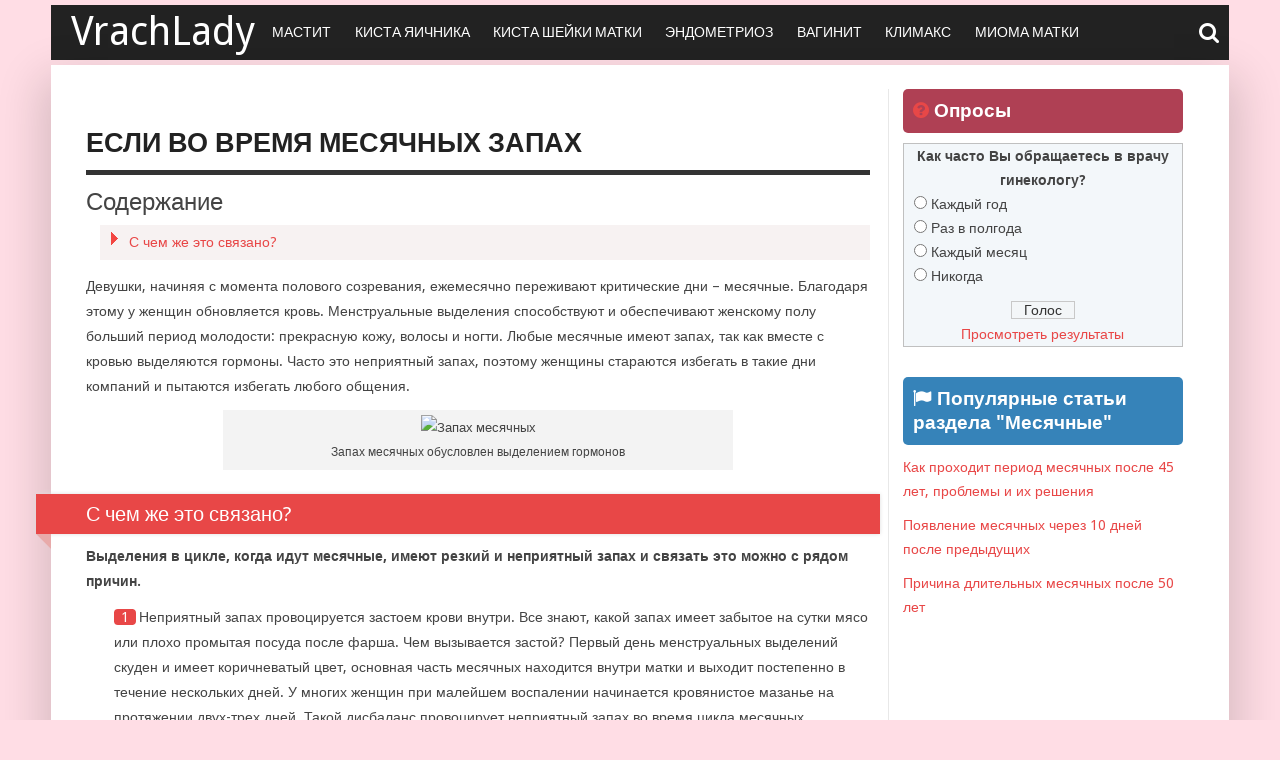

--- FILE ---
content_type: text/html; charset=UTF-8
request_url: https://vrachlady.ru/mesyachnye/mesyachnyh-zapah.html
body_size: 15471
content:
<!DOCTYPE html><!-- HTML 5 -->
<html lang="ru-RU">
<head>
<meta charset="UTF-8"/>
<meta name="viewport" content="width=device-width, initial-scale=1">
<link rel="profile" href="//gmpg.org/xfn/11" />
<link rel="pingback" href="//vrachlady.ru/xmlrpc.php" />
<link rel="icon" href="/favicon.ico" type="image/x-icon">
<meta name='robots' content='index, follow, max-image-preview:large, max-snippet:-1, max-video-preview:-1' />
<style>img:is([sizes="auto" i], [sizes^="auto," i]) { contain-intrinsic-size: 3000px 1500px }</style>
<!-- This site is optimized with the Yoast SEO plugin v24.8.1 - https://yoast.com/wordpress/plugins/seo/ -->
<title>Запах при месячных: причины, как избавиться</title>
<meta name="description" content="Бывает, что при месячных запахи достаточно неприятные. Почему так бывает и как избавиться от подобной напасти? Изначально, нужно выяснить причину появления запаха." />
<link rel="canonical" href="https://vrachlady.ru/mesyachnye/mesyachnyh-zapah.html" />
<meta name="twitter:label1" content="Написано автором" />
<meta name="twitter:data1" content="anton" />
<script type="application/ld+json" class="yoast-schema-graph">{"@context":"https://schema.org","@graph":[{"@type":"WebPage","@id":"https://vrachlady.ru/mesyachnye/mesyachnyh-zapah.html","url":"https://vrachlady.ru/mesyachnye/mesyachnyh-zapah.html","name":"Запах при месячных: причины, как избавиться","isPartOf":{"@id":"https://vrachlady.ru/#website"},"primaryImageOfPage":{"@id":"https://vrachlady.ru/mesyachnye/mesyachnyh-zapah.html#primaryimage"},"image":{"@id":"https://vrachlady.ru/mesyachnye/mesyachnyh-zapah.html#primaryimage"},"thumbnailUrl":"https://vrachlady.ru/wp-content/uploads/2016/11/zapah-mesyachnyh.jpg","datePublished":"2017-11-30T18:29:16+00:00","author":{"@id":"https://vrachlady.ru/#/schema/person/1e6700c08d499a09606218b4c17db020"},"description":"Бывает, что при месячных запахи достаточно неприятные. Почему так бывает и как избавиться от подобной напасти? Изначально, нужно выяснить причину появления запаха.","inLanguage":"ru-RU","potentialAction":[{"@type":"ReadAction","target":["https://vrachlady.ru/mesyachnye/mesyachnyh-zapah.html"]}]},{"@type":"ImageObject","inLanguage":"ru-RU","@id":"https://vrachlady.ru/mesyachnye/mesyachnyh-zapah.html#primaryimage","url":"https://vrachlady.ru/wp-content/uploads/2016/11/zapah-mesyachnyh.jpg","contentUrl":"https://vrachlady.ru/wp-content/uploads/2016/11/zapah-mesyachnyh.jpg","width":800,"height":533,"caption":"Запах месячных обусловлен выделением гормонов"},{"@type":"WebSite","@id":"https://vrachlady.ru/#website","url":"https://vrachlady.ru/","name":"vrachlady.ru","description":"Женский журнал о болезнях","potentialAction":[{"@type":"SearchAction","target":{"@type":"EntryPoint","urlTemplate":"https://vrachlady.ru/?s={search_term_string}"},"query-input":{"@type":"PropertyValueSpecification","valueRequired":true,"valueName":"search_term_string"}}],"inLanguage":"ru-RU"},{"@type":"Person","@id":"https://vrachlady.ru/#/schema/person/1e6700c08d499a09606218b4c17db020","name":"anton","image":{"@type":"ImageObject","inLanguage":"ru-RU","@id":"https://vrachlady.ru/#/schema/person/image/","url":"https://secure.gravatar.com/avatar/37e301ca3a99137a885145276b6c95c4bc741037de93c048b09194aa76799648?s=96&d=wavatar&r=g","contentUrl":"https://secure.gravatar.com/avatar/37e301ca3a99137a885145276b6c95c4bc741037de93c048b09194aa76799648?s=96&d=wavatar&r=g","caption":"anton"}}]}</script>
<!-- / Yoast SEO plugin. -->
<link rel='dns-prefetch' href='//maxcdn.bootstrapcdn.com' />
<link rel='dns-prefetch' href='//fonts.googleapis.com' />
<script type="text/javascript" id="wpp-js" src="https://vrachlady.ru/wp-content/plugins/wordpress-popular-posts/assets/js/wpp.min.js?ver=7.3.1" data-sampling="0" data-sampling-rate="100" data-api-url="https://vrachlady.ru/wp-json/wordpress-popular-posts" data-post-id="4125" data-token="9e2ca8e3d6" data-lang="0" data-debug="0"></script>
<link rel='stylesheet' id='bootstrapcdn-css' href='//maxcdn.bootstrapcdn.com/font-awesome/4.3.0/css/font-awesome.min.css?ver=6.8.1' type='text/css' media='all' />
<link rel='stylesheet' id='wp-block-library-css' href='//vrachlady.ru/wp-content/cache/wpfc-minified/m7rrrt05/fqkar.css' type='text/css' media='all' />
<style id='classic-theme-styles-inline-css' type='text/css'>
/*! This file is auto-generated */
.wp-block-button__link{color:#fff;background-color:#32373c;border-radius:9999px;box-shadow:none;text-decoration:none;padding:calc(.667em + 2px) calc(1.333em + 2px);font-size:1.125em}.wp-block-file__button{background:#32373c;color:#fff;text-decoration:none}
</style>
<style id='global-styles-inline-css' type='text/css'>
:root{--wp--preset--aspect-ratio--square: 1;--wp--preset--aspect-ratio--4-3: 4/3;--wp--preset--aspect-ratio--3-4: 3/4;--wp--preset--aspect-ratio--3-2: 3/2;--wp--preset--aspect-ratio--2-3: 2/3;--wp--preset--aspect-ratio--16-9: 16/9;--wp--preset--aspect-ratio--9-16: 9/16;--wp--preset--color--black: #000000;--wp--preset--color--cyan-bluish-gray: #abb8c3;--wp--preset--color--white: #ffffff;--wp--preset--color--pale-pink: #f78da7;--wp--preset--color--vivid-red: #cf2e2e;--wp--preset--color--luminous-vivid-orange: #ff6900;--wp--preset--color--luminous-vivid-amber: #fcb900;--wp--preset--color--light-green-cyan: #7bdcb5;--wp--preset--color--vivid-green-cyan: #00d084;--wp--preset--color--pale-cyan-blue: #8ed1fc;--wp--preset--color--vivid-cyan-blue: #0693e3;--wp--preset--color--vivid-purple: #9b51e0;--wp--preset--gradient--vivid-cyan-blue-to-vivid-purple: linear-gradient(135deg,rgba(6,147,227,1) 0%,rgb(155,81,224) 100%);--wp--preset--gradient--light-green-cyan-to-vivid-green-cyan: linear-gradient(135deg,rgb(122,220,180) 0%,rgb(0,208,130) 100%);--wp--preset--gradient--luminous-vivid-amber-to-luminous-vivid-orange: linear-gradient(135deg,rgba(252,185,0,1) 0%,rgba(255,105,0,1) 100%);--wp--preset--gradient--luminous-vivid-orange-to-vivid-red: linear-gradient(135deg,rgba(255,105,0,1) 0%,rgb(207,46,46) 100%);--wp--preset--gradient--very-light-gray-to-cyan-bluish-gray: linear-gradient(135deg,rgb(238,238,238) 0%,rgb(169,184,195) 100%);--wp--preset--gradient--cool-to-warm-spectrum: linear-gradient(135deg,rgb(74,234,220) 0%,rgb(151,120,209) 20%,rgb(207,42,186) 40%,rgb(238,44,130) 60%,rgb(251,105,98) 80%,rgb(254,248,76) 100%);--wp--preset--gradient--blush-light-purple: linear-gradient(135deg,rgb(255,206,236) 0%,rgb(152,150,240) 100%);--wp--preset--gradient--blush-bordeaux: linear-gradient(135deg,rgb(254,205,165) 0%,rgb(254,45,45) 50%,rgb(107,0,62) 100%);--wp--preset--gradient--luminous-dusk: linear-gradient(135deg,rgb(255,203,112) 0%,rgb(199,81,192) 50%,rgb(65,88,208) 100%);--wp--preset--gradient--pale-ocean: linear-gradient(135deg,rgb(255,245,203) 0%,rgb(182,227,212) 50%,rgb(51,167,181) 100%);--wp--preset--gradient--electric-grass: linear-gradient(135deg,rgb(202,248,128) 0%,rgb(113,206,126) 100%);--wp--preset--gradient--midnight: linear-gradient(135deg,rgb(2,3,129) 0%,rgb(40,116,252) 100%);--wp--preset--font-size--small: 13px;--wp--preset--font-size--medium: 20px;--wp--preset--font-size--large: 36px;--wp--preset--font-size--x-large: 42px;--wp--preset--spacing--20: 0.44rem;--wp--preset--spacing--30: 0.67rem;--wp--preset--spacing--40: 1rem;--wp--preset--spacing--50: 1.5rem;--wp--preset--spacing--60: 2.25rem;--wp--preset--spacing--70: 3.38rem;--wp--preset--spacing--80: 5.06rem;--wp--preset--shadow--natural: 6px 6px 9px rgba(0, 0, 0, 0.2);--wp--preset--shadow--deep: 12px 12px 50px rgba(0, 0, 0, 0.4);--wp--preset--shadow--sharp: 6px 6px 0px rgba(0, 0, 0, 0.2);--wp--preset--shadow--outlined: 6px 6px 0px -3px rgba(255, 255, 255, 1), 6px 6px rgba(0, 0, 0, 1);--wp--preset--shadow--crisp: 6px 6px 0px rgba(0, 0, 0, 1);}:where(.is-layout-flex){gap: 0.5em;}:where(.is-layout-grid){gap: 0.5em;}body .is-layout-flex{display: flex;}.is-layout-flex{flex-wrap: wrap;align-items: center;}.is-layout-flex > :is(*, div){margin: 0;}body .is-layout-grid{display: grid;}.is-layout-grid > :is(*, div){margin: 0;}:where(.wp-block-columns.is-layout-flex){gap: 2em;}:where(.wp-block-columns.is-layout-grid){gap: 2em;}:where(.wp-block-post-template.is-layout-flex){gap: 1.25em;}:where(.wp-block-post-template.is-layout-grid){gap: 1.25em;}.has-black-color{color: var(--wp--preset--color--black) !important;}.has-cyan-bluish-gray-color{color: var(--wp--preset--color--cyan-bluish-gray) !important;}.has-white-color{color: var(--wp--preset--color--white) !important;}.has-pale-pink-color{color: var(--wp--preset--color--pale-pink) !important;}.has-vivid-red-color{color: var(--wp--preset--color--vivid-red) !important;}.has-luminous-vivid-orange-color{color: var(--wp--preset--color--luminous-vivid-orange) !important;}.has-luminous-vivid-amber-color{color: var(--wp--preset--color--luminous-vivid-amber) !important;}.has-light-green-cyan-color{color: var(--wp--preset--color--light-green-cyan) !important;}.has-vivid-green-cyan-color{color: var(--wp--preset--color--vivid-green-cyan) !important;}.has-pale-cyan-blue-color{color: var(--wp--preset--color--pale-cyan-blue) !important;}.has-vivid-cyan-blue-color{color: var(--wp--preset--color--vivid-cyan-blue) !important;}.has-vivid-purple-color{color: var(--wp--preset--color--vivid-purple) !important;}.has-black-background-color{background-color: var(--wp--preset--color--black) !important;}.has-cyan-bluish-gray-background-color{background-color: var(--wp--preset--color--cyan-bluish-gray) !important;}.has-white-background-color{background-color: var(--wp--preset--color--white) !important;}.has-pale-pink-background-color{background-color: var(--wp--preset--color--pale-pink) !important;}.has-vivid-red-background-color{background-color: var(--wp--preset--color--vivid-red) !important;}.has-luminous-vivid-orange-background-color{background-color: var(--wp--preset--color--luminous-vivid-orange) !important;}.has-luminous-vivid-amber-background-color{background-color: var(--wp--preset--color--luminous-vivid-amber) !important;}.has-light-green-cyan-background-color{background-color: var(--wp--preset--color--light-green-cyan) !important;}.has-vivid-green-cyan-background-color{background-color: var(--wp--preset--color--vivid-green-cyan) !important;}.has-pale-cyan-blue-background-color{background-color: var(--wp--preset--color--pale-cyan-blue) !important;}.has-vivid-cyan-blue-background-color{background-color: var(--wp--preset--color--vivid-cyan-blue) !important;}.has-vivid-purple-background-color{background-color: var(--wp--preset--color--vivid-purple) !important;}.has-black-border-color{border-color: var(--wp--preset--color--black) !important;}.has-cyan-bluish-gray-border-color{border-color: var(--wp--preset--color--cyan-bluish-gray) !important;}.has-white-border-color{border-color: var(--wp--preset--color--white) !important;}.has-pale-pink-border-color{border-color: var(--wp--preset--color--pale-pink) !important;}.has-vivid-red-border-color{border-color: var(--wp--preset--color--vivid-red) !important;}.has-luminous-vivid-orange-border-color{border-color: var(--wp--preset--color--luminous-vivid-orange) !important;}.has-luminous-vivid-amber-border-color{border-color: var(--wp--preset--color--luminous-vivid-amber) !important;}.has-light-green-cyan-border-color{border-color: var(--wp--preset--color--light-green-cyan) !important;}.has-vivid-green-cyan-border-color{border-color: var(--wp--preset--color--vivid-green-cyan) !important;}.has-pale-cyan-blue-border-color{border-color: var(--wp--preset--color--pale-cyan-blue) !important;}.has-vivid-cyan-blue-border-color{border-color: var(--wp--preset--color--vivid-cyan-blue) !important;}.has-vivid-purple-border-color{border-color: var(--wp--preset--color--vivid-purple) !important;}.has-vivid-cyan-blue-to-vivid-purple-gradient-background{background: var(--wp--preset--gradient--vivid-cyan-blue-to-vivid-purple) !important;}.has-light-green-cyan-to-vivid-green-cyan-gradient-background{background: var(--wp--preset--gradient--light-green-cyan-to-vivid-green-cyan) !important;}.has-luminous-vivid-amber-to-luminous-vivid-orange-gradient-background{background: var(--wp--preset--gradient--luminous-vivid-amber-to-luminous-vivid-orange) !important;}.has-luminous-vivid-orange-to-vivid-red-gradient-background{background: var(--wp--preset--gradient--luminous-vivid-orange-to-vivid-red) !important;}.has-very-light-gray-to-cyan-bluish-gray-gradient-background{background: var(--wp--preset--gradient--very-light-gray-to-cyan-bluish-gray) !important;}.has-cool-to-warm-spectrum-gradient-background{background: var(--wp--preset--gradient--cool-to-warm-spectrum) !important;}.has-blush-light-purple-gradient-background{background: var(--wp--preset--gradient--blush-light-purple) !important;}.has-blush-bordeaux-gradient-background{background: var(--wp--preset--gradient--blush-bordeaux) !important;}.has-luminous-dusk-gradient-background{background: var(--wp--preset--gradient--luminous-dusk) !important;}.has-pale-ocean-gradient-background{background: var(--wp--preset--gradient--pale-ocean) !important;}.has-electric-grass-gradient-background{background: var(--wp--preset--gradient--electric-grass) !important;}.has-midnight-gradient-background{background: var(--wp--preset--gradient--midnight) !important;}.has-small-font-size{font-size: var(--wp--preset--font-size--small) !important;}.has-medium-font-size{font-size: var(--wp--preset--font-size--medium) !important;}.has-large-font-size{font-size: var(--wp--preset--font-size--large) !important;}.has-x-large-font-size{font-size: var(--wp--preset--font-size--x-large) !important;}
:where(.wp-block-post-template.is-layout-flex){gap: 1.25em;}:where(.wp-block-post-template.is-layout-grid){gap: 1.25em;}
:where(.wp-block-columns.is-layout-flex){gap: 2em;}:where(.wp-block-columns.is-layout-grid){gap: 2em;}
:root :where(.wp-block-pullquote){font-size: 1.5em;line-height: 1.6;}
</style>
<link rel='stylesheet' id='contact-form-7-css' href='//vrachlady.ru/wp-content/cache/wpfc-minified/lc7ff0j1/fqkar.css' type='text/css' media='all' />
<link rel='stylesheet' id='email-subscribers-css' href='//vrachlady.ru/wp-content/cache/wpfc-minified/8ud1y9gt/fqkar.css' type='text/css' media='all' />
<link rel='stylesheet' id='wp-polls-css' href='//vrachlady.ru/wp-content/cache/wpfc-minified/lbjzz8ll/fqkar.css' type='text/css' media='all' />
<style id='wp-polls-inline-css' type='text/css'>
.wp-polls .pollbar {
margin: 1px;
font-size: 6px;
line-height: 8px;
height: 8px;
background-image: url('https://vrachlady.ru/wp-content/plugins/wp-polls/images/default/pollbg.gif');
border: 1px solid #c8c8c8;
}
</style>
<link rel='stylesheet' id='wp-postratings-css' href='//vrachlady.ru/wp-content/cache/wpfc-minified/31zpjyvz/fqkar.css' type='text/css' media='all' />
<link rel='stylesheet' id='wordpress-popular-posts-css-css' href='//vrachlady.ru/wp-content/cache/wpfc-minified/dvdyzi0j/fqkar.css' type='text/css' media='all' />
<link rel='stylesheet' id='dynamicnewslite-stylesheet-css' href='//vrachlady.ru/wp-content/cache/wpfc-minified/fs6t085p/fqkar.css' type='text/css' media='all' />
<link rel='stylesheet' id='dynamicnewslite-genericons-css' href='//vrachlady.ru/wp-content/cache/wpfc-minified/zwkog8k/fqkar.css' type='text/css' media='all' />
<link rel='stylesheet' id='dynamicnewslite-default-fonts-css' href='//fonts.googleapis.com/css?family=Droid+Sans%3A400%2C700%7CFrancois+One&#038;subset=latin%2Clatin-ext' type='text/css' media='all' />
<link rel='stylesheet' id='slb_core-css' href='//vrachlady.ru/wp-content/cache/wpfc-minified/eh44hgvg/fqkar.css' type='text/css' media='all' />
<link rel='stylesheet' id='tablepress-default-css' href='//vrachlady.ru/wp-content/cache/wpfc-minified/6my7af0p/fqkar.css' type='text/css' media='all' />
<script type="text/javascript" src="https://vrachlady.ru/wp-includes/js/jquery/jquery.min.js?ver=3.7.1" id="jquery-core-js"></script>
<script type="text/javascript" src="https://vrachlady.ru/wp-includes/js/jquery/jquery-migrate.min.js?ver=3.4.1" id="jquery-migrate-js"></script>
<script type="text/javascript" src="https://vrachlady.ru/wp-content/themes/dynamic-news-lite/js/navigation.js?ver=6.8.1" id="dynamicnewslite-jquery-navigation-js"></script>
<link rel="https://api.w.org/" href="https://vrachlady.ru/wp-json/" /><link rel="alternate" title="JSON" type="application/json" href="https://vrachlady.ru/wp-json/wp/v2/posts/4125" /><link rel="alternate" title="oEmbed (JSON)" type="application/json+oembed" href="https://vrachlady.ru/wp-json/oembed/1.0/embed?url=https%3A%2F%2Fvrachlady.ru%2Fmesyachnye%2Fmesyachnyh-zapah.html" />
<link rel="alternate" title="oEmbed (XML)" type="text/xml+oembed" href="https://vrachlady.ru/wp-json/oembed/1.0/embed?url=https%3A%2F%2Fvrachlady.ru%2Fmesyachnye%2Fmesyachnyh-zapah.html&#038;format=xml" />
<style id="wpp-loading-animation-styles">@-webkit-keyframes bgslide{from{background-position-x:0}to{background-position-x:-200%}}@keyframes bgslide{from{background-position-x:0}to{background-position-x:-200%}}.wpp-widget-block-placeholder,.wpp-shortcode-placeholder{margin:0 auto;width:60px;height:3px;background:#dd3737;background:linear-gradient(90deg,#dd3737 0%,#571313 10%,#dd3737 100%);background-size:200% auto;border-radius:3px;-webkit-animation:bgslide 1s infinite linear;animation:bgslide 1s infinite linear}</style>
<!--[if lt IE 9]>
<script src="https://vrachlady.ru/wp-content/themes/dynamic-news-lite/js/html5.js" type="text/javascript"></script>
<![endif]-->
<style type="text/css">.broken_link, a.broken_link {
text-decoration: line-through;
}</style><style type="text/css" id="custom-background-css">
body.custom-background { background-color: #ffdde5; background-image: url("https://vrachlady.ru/wp-content/uploads/2016/10/fonbg.png"); background-position: left top; background-size: auto; background-repeat: repeat; background-attachment: scroll; }
</style>
<style type="text/css" media="screen">
.ya-page_js_yes .ya-site-form_inited_no { display: none; }
</style>
</head>
<body class="wp-singular post-template-default single single-post postid-4125 single-format-standard custom-background wp-theme-dynamic-news-lite">
<div id="wrapper" class="hfeed">
<div id="navi-wrap">
<nav id="mainnav" class="container clearfix" role="navigation">
<a href="/" title="Перейти на главную"><div class="nlogo">VrachLady</div></a>			<h4 id="mainnav-icon"></h4>
<ul id="mainnav-menu" class="menu"><li id="menu-item-15" class=" menu-item menu-item-type-taxonomy menu-item-object-category"><a href="https://vrachlady.ru/mastit">Мастит</a></li>
<li id="menu-item-111" class=" menu-item menu-item-type-taxonomy menu-item-object-category"><a href="https://vrachlady.ru/kista-yaichnika">Киста яичника</a></li>
<li id="menu-item-112" class=" menu-item menu-item-type-taxonomy menu-item-object-category"><a href="https://vrachlady.ru/kista-shejki-matki">Киста шейки матки</a></li>
<li id="menu-item-113" class=" menu-item menu-item-type-taxonomy menu-item-object-category"><a href="https://vrachlady.ru/endometrioz">Эндометриоз</a></li>
<li id="menu-item-493" class=" menu-item menu-item-type-taxonomy menu-item-object-category"><a href="https://vrachlady.ru/vaginit">Вагинит</a></li>
<li id="menu-item-1701" class=" menu-item menu-item-type-taxonomy menu-item-object-category"><a href="https://vrachlady.ru/klimaks">Климакс</a></li>
<li id="menu-item-1702" class=" menu-item menu-item-type-taxonomy menu-item-object-category"><a href="https://vrachlady.ru/mioma-matki">Миома матки</a></li>
</ul>
<i class="fa fa-search faicon fa-lg"></i>
<div class="yform">
<div class="ya-site-form ya-site-form_inited_no" onclick="return {'action':'//vrachlady.ru/searchresult','arrow':false,'bg':'transparent','fontsize':12,'fg':'#000000','language':'ru','logo':'rb','publicname':'Поиск по сайту vrachlady.ru','suggest':true,'target':'_self','tld':'ru','type':2,'usebigdictionary':true,'searchid':2232758,'webopt':false,'websearch':false,'input_fg':'#000000','input_bg':'#ffffff','input_fontStyle':'normal','input_fontWeight':'normal','input_placeholder':'Я ищу...','input_placeholderColor':'#000000','input_borderColor':'#7f9db9'}"><form action="//yandex.ru/sitesearch" method="get" target="_self"><input type="hidden" name="searchid" value="2232758"/><input type="hidden" name="l10n" value="ru"/><input type="hidden" name="reqenc" value=""/><input type="search" name="text" value=""/><input type="submit" value="Найти"/></form></div><script type="text/javascript">(function(w,d,c){var s=d.createElement('script'),h=d.getElementsByTagName('script')[0],e=d.documentElement;if((' '+e.className+' ').indexOf(' ya-page_js_yes ')===-1){e.className+=' ya-page_js_yes';}s.type='text/javascript';s.async=true;s.charset='utf-8';s.src=(d.location.protocol==='https:'?'https:':'http:')+'//site.yandex.net/v2.0/js/all.js';h.parentNode.insertBefore(s,h);(w[c]||(w[c]=[])).push(function(){Ya.Site.Form.init()})})(window,document,'yandex_site_callbacks');</script>
<i class="fa fa-close faicon fa-lg"></i>
</div>
</nav>
</div>
<div id="wrap" class="container clearfix">
<div id="content" class="primary content_single" role="main">
<div class="entry clearfix">
<article id="post-4125" class="post-4125 post type-post status-publish format-standard has-post-thumbnail hentry category-mesyachnye">
<script async src="//pagead2.googlesyndication.com/pagead/js/adsbygoogle.js"></script>
<h1 class="post-title">Если во время месячных запах</h1>
<!--start_content--><!--noindex--><div id="sod" class="table-of-content"><div class="table-of-content__title">Содержание</div>
<ul id='с_menu' class='contents'>
<li><a href="#h2_1">С чем же это связано?</a></li>
</ul>
</div><!--.table-of-content--><!--/noindex--><p>Девушки, начиняя с момента полового созревания, ежемесячно переживают критические дни – месячные. Благодаря этому у женщин обновляется кровь. Менструальные выделения способствуют и обеспечивают женскому полу больший период молодости: прекрасную кожу, волосы и ногти. Любые месячные имеют запах, так как вместе с кровью выделяются гормоны. Часто это неприятный запах, поэтому женщины стараются избегать в такие дни компаний и пытаются избегать любого общения.</p>
<div id="attachment_4126" style="width: 510px" class="wp-caption aligncenter"><img fetchpriority="high" decoding="async" aria-describedby="caption-attachment-4126" class="size-medium wp-image-4126" src="https://vrachlady.ru/wp-content/uploads/2016/11/zapah-mesyachnyh-500x333.jpg" alt="Запах месячных" width="500" height="333" srcset="https://vrachlady.ru/wp-content/uploads/2016/11/zapah-mesyachnyh-500x333.jpg 500w, https://vrachlady.ru/wp-content/uploads/2016/11/zapah-mesyachnyh-768x512.jpg 768w, https://vrachlady.ru/wp-content/uploads/2016/11/zapah-mesyachnyh.jpg 800w" sizes="(max-width: 500px) 100vw, 500px" /><p id="caption-attachment-4126" class="wp-caption-text">Запах месячных обусловлен выделением гормонов</p></div>
<h2 id="h2_1">С чем же это связано?</h2>
<p><strong>Выделения в цикле, когда идут месячные, имеют резкий и неприятный запах и связать это можно с рядом причин.</strong></p>
<ol>
<li>Неприятный запах провоцируется застоем крови внутри. Все знают, какой запах имеет забытое на сутки мясо или плохо промытая посуда после фарша. Чем вызывается застой? Первый день менструальных выделений скуден и имеет коричневатый цвет, основная часть месячных находится внутри матки и выходит постепенно в течение нескольких дней. У многих женщин при малейшем воспалении начинается кровянистое мазанье на протяжении двух-трех дней. Такой дисбаланс провоцирует неприятный запах во время цикла месячных.</li>
<li>Если женщина вошла в фазу, когда начинается перестройка организма на климакс, выделения из влагалища не в дни менструации имеют запах. В данном случае критические дни нарушаются и идут не так, как раньше (не каждый месяц) и овуляция задерживается &#8212; происходит сбой. Это также приводит к тому, что выделения во время менструации будут иметь специфический запах.</li>
<li>При использовании тампонов кровь не впиталась вся, а если наблюдается воспалительный процесс, при котором должны выходить сгустки, они остаются в середине матки до следующих менструальных выделений. Естественно, что следующие месячные будут не просто иметь сильный запах, а и провоцировать и кровотечения, и различные болезни женских органов. Большая часть кист образуется именно из таких сгустков.</li>
<li>Патологии женских половых органов вызывают сильные и едкие запахи при менструации. Сюда входят различные микроорганизмы, которые передаются половым путем, а также венерические болезни. Помимо запаха изменяется и цвет.</li>
<li>Нарушение микрофлоры влагалища. Лактобактерии вырабатывают молочную кислоту, которая не позволяет микроорганизмам попасть в матку. В случае их уменьшения появляется кандидоз &#8212; молочница. Неприятный запах будет не только во время месячных, но и после них. При данной патологии обильны беловато-желтые выделения или белые твороженные хлопья. Не вылеченный кандидоз будет вызывать кисловатый запах от женщины в период менструации. Позже он перерастет в едкий и неприятный.</li>
<li>Несоблюдение гигиенических мероприятий: не вовремя поменяли прокладку, не заменили тампон через три-четыре часа, плохо промытые половые органы способны привнести в жизнь женщины неудобства, связанные с неприятным менструальным запахом.</li>
</ol>
<div id="attachment_4127" style="width: 510px" class="wp-caption aligncenter"><img decoding="async" aria-describedby="caption-attachment-4127" class="size-medium wp-image-4127" src="https://vrachlady.ru/wp-content/uploads/2016/11/laktobakterii-1-500x380.jpg" alt="Лактобактерии" width="500" height="380" srcset="https://vrachlady.ru/wp-content/uploads/2016/11/laktobakterii-1-500x380.jpg 500w, https://vrachlady.ru/wp-content/uploads/2016/11/laktobakterii-1-768x584.jpg 768w, https://vrachlady.ru/wp-content/uploads/2016/11/laktobakterii-1.jpg 800w" sizes="(max-width: 500px) 100vw, 500px" /><p id="caption-attachment-4127" class="wp-caption-text">Лактобактерии подавляют неприятный запах</p></div>
<h3>Как определить в домашних условиях, что с вами</h3>
<p>Вы чувствуете от себя запах во время выделений. Какой он? Кислый, немного рыбный или тухлый? Если первое, у вас молочница (кандидоз). Второй вариант подсказывает, что это признак не венерического характера, а бактериальный вагиноз. Третий &#8212; инфекция мочеиспускательной системы или воспалительные процессы органов малого таза (кисты, миома, фиброма и т.д.). Посетите врача для детального осмотра и взятия мазка. После чего начинать лечение. Шутить с такими моментами не стоит, ведь иммунная система дает сбой и ухудшается. Не удивляйтесь, если станете обладательницей:</p>
<ul>
<li>уреаплазмоза;</li>
<li>микоплазмоза;</li>
<li>хламидиоза;</li>
<li>сифилиса.</li>
</ul>
<p>Положиться мы не сможем ни на кого однозначно: подруг, мам и Google, который знает все, нужно исключить с советами. Для каждой женщины лечение индивидуально подбирается специалистом. Молочницу можно убрать при помощи специальных свечей, но быть уверенным, что они вам подойдут, будет врач.</p>
<blockquote><p>Нужно учитывать, что многим не нравится запах менструации в принципе. Для уменьшения используйте хозяйственное мыло, но помните, что исключить его вообще не получится, ведь речь идет о гормонах.</p></blockquote>
<p>Месячные – естественный процесс, стыдиться которого не стоит, но соблюдать правила гигиены и следить за собственным здоровьем нужно всегда. Не упускайте момент: когда обнаруживаете «неладное», сразу идите к специалисту!</p>
<p><iframe src="https://www.youtube.com/embed/UwwUwVK8CK8" width="600" height="400" allowfullscreen="allowfullscreen"></iframe></p>
<!--end_content-->
</article>
</div>
<div class="entry clearfix">
<h3 class="title-h2"><i class="fa fa-bookmark faicon"></i>Советуем почитать по этой теме</h3><div class="repelink_bitnet">&nbsp<div class="repelink_bitnet_one"><img src="/wp-content/uploads/2016/11/rozovye-vydeleniya-250x150.jpg" width="250" height="150" alt="Является ли нормой, если после месячных выделения розового цвета" title="Является ли нормой, если после месячных выделения розового цвета" class="replace post_4250" /><a href="https://vrachlady.ru/mesyachnye/posle-mesyachnyh-vydeleniya-rozovye.html" title="Является ли нормой, если после месячных выделения розового цвета" class="post_4250">Является ли нормой, если после месячных выделения розового цвета</a></div><div class="repelink_bitnet_one"><img src="/wp-content/uploads/2016/11/mesyachnye-i-seks-250x150.jpg" width="250" height="150" alt="Девушка может ли заняться любовью во время месячных" title="Девушка может ли заняться любовью во время месячных" class="replace post_4158" /><a href="https://vrachlady.ru/mesyachnye/mozhno-li-zanimatsya-lyubovyu-vo-vremya-mesyachnyh.html" title="Девушка может ли заняться любовью во время месячных" class="post_4158">Девушка может ли заняться любовью во время месячных</a></div><div class="repelink_bitnet_one"><img src="/wp-content/uploads/2016/11/net-mesyachnyh-3-mesyaca-250x150.jpeg" width="250" height="150" alt="Что делать, если нет месячных около 3 месяцев" title="Что делать, если нет месячных около 3 месяцев" class="replace post_4313" /><a href="https://vrachlady.ru/mesyachnye/net-mesyachnyh-3-mesyaca.html" title="Что делать, если нет месячных около 3 месяцев" class="post_4313">Что делать, если нет месячных около 3 месяцев</a></div></div>
<div class="grouppost">
<div class="title_also title_group">
<img src="//vrachlady.ru/wp-content/uploads/images/icon_sovet.gif" alt="Читайте">Партнерский контент	
</div>
</div>
<div class="breadcrumbs breadcrumbs_post">
<!-- Breadcrumb NavXT 7.4.1 -->
<span typeof="v:Breadcrumb"><a rel="v:url" property="v:title" title="Перейти к vrachlady.ru." href="https://vrachlady.ru" class="home">VrachLady</a></span><span>/</span><span typeof="v:Breadcrumb"><a rel="v:url" property="v:title" title="Перейти к рубрике Месячные" href="https://vrachlady.ru/mesyachnye" class="taxonomy category">Месячные</a></span><span>/</span><span typeof="v:Breadcrumb"><span property="v:title">Если во время месячных запах</span></span></div>
<div class="frbox">
<div class="friend">
<span>Поделись с друзьями: </span>
<script type="text/javascript" src="//yastatic.net/share/share.js" charset="utf-8"></script><div class="yashare-auto-init" data-yashareL10n="ru" data-yashareType="none" data-yashareQuickServices="vkontakte,facebook,twitter,odnoklassniki,moimir">&nbsp</div>
</div>
<div class="rating">
<span>Оцени статью, нажми на звезду: </span>
<div id="post-ratings-4125" class="post-ratings" itemscope itemtype="https://schema.org/Article" data-nonce="f9943b9111"><img id="rating_4125_1" src="https://vrachlady.ru/wp-content/plugins/wp-postratings/images/stars/rating_off.gif" alt="1 Star" title="1 Star" onmouseover="current_rating(4125, 1, '1 Star');" onmouseout="ratings_off(0, 0, 0);" onclick="rate_post();" onkeypress="rate_post();" style="cursor: pointer; border: 0px;" /><img id="rating_4125_2" src="https://vrachlady.ru/wp-content/plugins/wp-postratings/images/stars/rating_off.gif" alt="2 Stars" title="2 Stars" onmouseover="current_rating(4125, 2, '2 Stars');" onmouseout="ratings_off(0, 0, 0);" onclick="rate_post();" onkeypress="rate_post();" style="cursor: pointer; border: 0px;" /><img id="rating_4125_3" src="https://vrachlady.ru/wp-content/plugins/wp-postratings/images/stars/rating_off.gif" alt="3 Stars" title="3 Stars" onmouseover="current_rating(4125, 3, '3 Stars');" onmouseout="ratings_off(0, 0, 0);" onclick="rate_post();" onkeypress="rate_post();" style="cursor: pointer; border: 0px;" /><img id="rating_4125_4" src="https://vrachlady.ru/wp-content/plugins/wp-postratings/images/stars/rating_off.gif" alt="4 Stars" title="4 Stars" onmouseover="current_rating(4125, 4, '4 Stars');" onmouseout="ratings_off(0, 0, 0);" onclick="rate_post();" onkeypress="rate_post();" style="cursor: pointer; border: 0px;" /><img id="rating_4125_5" src="https://vrachlady.ru/wp-content/plugins/wp-postratings/images/stars/rating_off.gif" alt="5 Stars" title="5 Stars" onmouseover="current_rating(4125, 5, '5 Stars');" onmouseout="ratings_off(0, 0, 0);" onclick="rate_post();" onkeypress="rate_post();" style="cursor: pointer; border: 0px;" /> (No Ratings Yet)<span class="post-ratings-text" id="ratings_4125_text"></span><meta itemprop="name" content="Если во время месячных запах" /><meta itemprop="headline" content="Если во время месячных запах" /><meta itemprop="description" content="Девушки, начиняя с момента полового созревания, ежемесячно переживают критические дни &ndash; месячные. Благодаря этому у женщин обновляется кровь. Менструальные выделения способствуют и обеспечивают женско..." /><meta itemprop="datePublished" content="2017-11-30T18:29:16+03:00" /><meta itemprop="dateModified" content="2017-11-30T18:29:16+03:00" /><meta itemprop="url" content="https://vrachlady.ru/mesyachnye/mesyachnyh-zapah.html" /><meta itemprop="author" content="anton" /><meta itemprop="mainEntityOfPage" content="https://vrachlady.ru/mesyachnye/mesyachnyh-zapah.html" /><div style="display: none;" itemprop="image" itemscope itemtype="https://schema.org/ImageObject"><meta itemprop="url" content="https://vrachlady.ru/wp-content/uploads/2016/11/zapah-mesyachnyh-320x200.jpg" /><meta itemprop="width" content="320" /><meta itemprop="height" content="200" /></div><div style="display: none;" itemprop="publisher" itemscope itemtype="https://schema.org/Organization"><meta itemprop="name" content="vrachlady.ru" /><meta itemprop="url" content="https://vrachlady.ru" /><div itemprop="logo" itemscope itemtype="https://schema.org/ImageObject"><meta itemprop="url" content="" /></div></div></div><div id="post-ratings-4125-loading" class="post-ratings-loading"><img src="https://vrachlady.ru/wp-content/plugins/wp-postratings/images/loading.gif" width="16" height="16" class="post-ratings-image" /> Загрузка...</div></div>
</div>
</div>		
<div class="comments_template">	
<h3><i class="fa fa-comment faicon"></i>Отзывы посетителей</h3>
<div id="vk_comments">&nbsp;</div>
<div id="comments">
<div id="respond" class="comment-respond">
<h3 id="reply-title" class="comment-reply-title"> <small><a rel="nofollow" id="cancel-comment-reply-link" href="/mesyachnye/mesyachnyh-zapah.html#respond" style="display:none;">Отменить ответ</a></small></h3><form action="https://vrachlady.ru/wp-comments-post.php" method="post" id="commentform" class="comment-form"><p><label for="comment"></label><textarea id="comment" name="comment" cols="45" rows="8" aria-required="true" placeholder="Ваш комментарий..."></textarea></p><p class="comment-form-author"><label for="author"></label> <input id="author" name="author" type="text" placeholder="Ваше имя" value=""  size="30" /></p>
<p class="form-submit"><input name="submit" type="submit" id="submit" class="submit" value="Отправить комментарий" /> <input type='hidden' name='comment_post_ID' value='4125' id='comment_post_ID' />
<input type='hidden' name='comment_parent' id='comment_parent' value='0' />
</p></form>	</div><!-- #respond -->
</div>
</div>
</div>
<div id="sidebar" class="secondary clearfix">
<aside>
<!--noindex-->
<div class="title_opros"><i class="fa fa-question-circle faicon"></i>Опросы</div>
<div class="opros"> 
<ul>
<li><div id="polls-2" class="wp-polls">
<form id="polls_form_2" class="wp-polls-form" action="/index.php" method="post">
<p style="display: none;"><input type="hidden" id="poll_2_nonce" name="wp-polls-nonce" value="19821f8329" /></p>
<p style="display: none;"><input type="hidden" name="poll_id" value="2" /></p>
<p style="text-align: center;"><strong>Как часто Вы обращаетесь в врачу гинекологу?</strong></p><div id="polls-2-ans" class="wp-polls-ans"><ul class="wp-polls-ul">
<li><input type="radio" id="poll-answer-6" name="poll_2" value="6" /> <label for="poll-answer-6">Каждый год</label></li>
<li><input type="radio" id="poll-answer-7" name="poll_2" value="7" /> <label for="poll-answer-7">Раз в полгода</label></li>
<li><input type="radio" id="poll-answer-8" name="poll_2" value="8" /> <label for="poll-answer-8">Каждый месяц</label></li>
<li><input type="radio" id="poll-answer-9" name="poll_2" value="9" /> <label for="poll-answer-9">Никогда</label></li>
</ul><p style="text-align: center;"><input type="button" name="vote" value="   Голос   " class="Buttons" onclick="poll_vote(2);" /></p><p style="text-align: center;"><a href="#ViewPollResults" onclick="poll_result(2); return false;" title="Просмотреть результаты опроса">Просмотреть результаты</a></p></div>
</form>
</div>
<div id="polls-2-loading" class="wp-polls-loading"><img src="https://vrachlady.ru/wp-content/plugins/wp-polls/images/loading.gif" width="16" height="16" alt="Загрузка ..." title="Загрузка ..." class="wp-polls-image" />&nbsp;Загрузка ...</div>
</li>
</ul>
</div>
<!--noindex--><div  class="title_pop"><i class="fa fa-flag faicon"></i>Популярные статьи раздела "Месячные"</div><ul class="wpp-list">
<li><a href="//vrachlady.ru/mesyachnye/posle-45-let-problemy.html'"><i class="'fa"></i>
Как проходит период месячных после 45 лет, проблемы и их решения</a></li>
<li><a href="//vrachlady.ru/mesyachnye/cherez-10-dnej-posle-predydushchih.html'"><i class="'fa"></i>
Появление месячных через 10 дней после предыдущих</a></li>
<li><a href="//vrachlady.ru/mesyachnye/dlitelnye-mesyachnye-posle-50-let.html'"><i class="'fa"></i>
Причина длительных месячных после 50 лет</a></li>
</ul><!--/noindex--><div id="vk_all_comments">&nbsp;</div><aside id="custom_html-2" class="widget_text widget widget_custom_html clearfix"><div class="textwidget custom-html-widget"><div id="fixedblock">
<div class="list1">&nbsp;</div>
<div class="list2">&nbsp;</div>
</div></div></aside>
<!--/noindex-->
</aside>
</div>
</div>
	<div id="footer-wrap">
<footer id="footer" class="container clearfix" role="contentinfo">
<!--noindex-->
<nav id="footernav" class="clearfix" role="navigation">
<ul id="footernav-menu" class="menu"><li><a title="Мастит" rel="nofollow" href="https://vrachlady.ru/mastit">Мастит</a></li>
<li><a title="Киста яичника" rel="nofollow" href="https://vrachlady.ru/kista-yaichnika">Киста яичника</a></li>
<li><a title="Эндометриоз" rel="nofollow" href="https://vrachlady.ru/endometrioz">Эндометриоз</a></li>
<li><a title="Вагинит" rel="nofollow" href="https://vrachlady.ru/vaginit">Вагинит</a></li>
<li><a title="Миома матки" rel="nofollow" href="https://vrachlady.ru/mioma-matki">Миома матки</a></li>
<li><a title="Киста шейки матки" rel="nofollow" href="https://vrachlady.ru/kista-shejki-matki">Киста шейки матки</a></li>
<li><a title="Полипы матки" rel="nofollow" href="https://vrachlady.ru/polipy-matki">Полипы матки</a></li>
<li><a title="Эрозия шейки матки" rel="nofollow" href="https://vrachlady.ru/eroziya-shejki-matki">Эрозия шейки матки</a></li>
</ul>			</nav>
<!--/noindex-->
<div id="footer_info">
<div class="footer-widget-area footer-widget-area-1">
<!--noindex-->vrachlady.ru<!--/noindex-->
<!--noindex-->
<p>(с) 2025 Женские заболевания</p>
<p>Копирование материалов разрешено только с указанием активной ссылки на первоисточник</p>
<!--/noindex-->
</div>    
<div class="footer-widget-area footer-widget-area-2">
<!--noindex-->
<p>Вопросы и предложения: info@.vrachlady.ru (сайт продается)</p>
<p>Консультация с врачом по применению любых препаратов и процедур размещенных на сайте - обязательна</p>
<!--/noindex-->
</div>   
<div class="footer-widget-area footer-widget-area-3">
<a href="//vrachlady.ru/map">Карта сайта</a><a href="//vrachlady.ru/privacy-policy">Политика конфиденциальности</a>	
</div>
</div>		 
</footer>
</div>
</div><!-- end #wrapper -->
<script type="speculationrules">
{"prefetch":[{"source":"document","where":{"and":[{"href_matches":"\/*"},{"not":{"href_matches":["\/wp-*.php","\/wp-admin\/*","\/wp-content\/uploads\/*","\/wp-content\/*","\/wp-content\/plugins\/*","\/wp-content\/themes\/dynamic-news-lite\/*","\/*\\?(.+)"]}},{"not":{"selector_matches":"a[rel~=\"nofollow\"]"}},{"not":{"selector_matches":".no-prefetch, .no-prefetch a"}}]},"eagerness":"conservative"}]}
</script>
<!--noindex--><script type="text/javascript" src="/wp-content/plugins/perelink/ajax.js"></script><!--/noindex-->			<script type="text/javascript">
jQuery(document).ready(function(){
var wpfcWpfcAjaxCall = function(polls){
if(polls.length > 0){
poll_id = polls.last().attr('id').match(/\d+/)[0];
jQuery.ajax({
type: 'POST', 
url: pollsL10n.ajax_url,
dataType : "json",
data : {"action": "wpfc_wppolls_ajax_request", "poll_id": poll_id, "nonce" : "98892aec06"},
cache: false, 
success: function(data){
if(data === true){
poll_result(poll_id);
}else if(data === false){
poll_booth(poll_id);
}
polls.length = polls.length - 1;
setTimeout(function(){
wpfcWpfcAjaxCall(polls);
}, 1000);
}
});
}
};
var polls = jQuery('div[id^=\"polls-\"][id$=\"-loading\"]');
wpfcWpfcAjaxCall(polls);
});
</script><script type="text/javascript" src="https://vrachlady.ru/wp-includes/js/dist/hooks.min.js?ver=4d63a3d491d11ffd8ac6" id="wp-hooks-js"></script>
<script type="text/javascript" src="https://vrachlady.ru/wp-includes/js/dist/i18n.min.js?ver=5e580eb46a90c2b997e6" id="wp-i18n-js"></script>
<script type="text/javascript" id="wp-i18n-js-after">
/* <![CDATA[ */
wp.i18n.setLocaleData( { 'text direction\u0004ltr': [ 'ltr' ] } );
/* ]]> */
</script>
<script type="text/javascript" src="https://vrachlady.ru/wp-content/plugins/contact-form-7/includes/swv/js/index.js?ver=6.0.6" id="swv-js"></script>
<script type="text/javascript" id="contact-form-7-js-translations">
/* <![CDATA[ */
( function( domain, translations ) {
var localeData = translations.locale_data[ domain ] || translations.locale_data.messages;
localeData[""].domain = domain;
wp.i18n.setLocaleData( localeData, domain );
} )( "contact-form-7", {"translation-revision-date":"2025-05-08 07:00:39+0000","generator":"GlotPress\/4.0.1","domain":"messages","locale_data":{"messages":{"":{"domain":"messages","plural-forms":"nplurals=3; plural=(n % 10 == 1 && n % 100 != 11) ? 0 : ((n % 10 >= 2 && n % 10 <= 4 && (n % 100 < 12 || n % 100 > 14)) ? 1 : 2);","lang":"ru"},"This contact form is placed in the wrong place.":["\u042d\u0442\u0430 \u043a\u043e\u043d\u0442\u0430\u043a\u0442\u043d\u0430\u044f \u0444\u043e\u0440\u043c\u0430 \u0440\u0430\u0437\u043c\u0435\u0449\u0435\u043d\u0430 \u0432 \u043d\u0435\u043f\u0440\u0430\u0432\u0438\u043b\u044c\u043d\u043e\u043c \u043c\u0435\u0441\u0442\u0435."],"Error:":["\u041e\u0448\u0438\u0431\u043a\u0430:"]}},"comment":{"reference":"includes\/js\/index.js"}} );
/* ]]> */
</script>
<script type="text/javascript" id="contact-form-7-js-before">
/* <![CDATA[ */
var wpcf7 = {
"api": {
"root": "https:\/\/vrachlady.ru\/wp-json\/",
"namespace": "contact-form-7\/v1"
}
};
/* ]]> */
</script>
<script type="text/javascript" src="https://vrachlady.ru/wp-content/plugins/contact-form-7/includes/js/index.js?ver=6.0.6" id="contact-form-7-js"></script>
<script type="text/javascript" id="email-subscribers-js-extra">
/* <![CDATA[ */
var es_data = {"messages":{"es_empty_email_notice":"\u041f\u043e\u0436\u0430\u043b\u0443\u0439\u0441\u0442\u0430, \u0432\u0432\u0435\u0434\u0438\u0442\u0435 \u0430\u0434\u0440\u0435\u0441 \u044d\u043b\u0435\u043a\u0442\u0440\u043e\u043d\u043d\u043e\u0439 \u043f\u043e\u0447\u0442\u044b","es_rate_limit_notice":"\u0412\u0430\u043c \u043d\u0443\u0436\u043d\u043e \u043f\u043e\u0434\u043e\u0436\u0434\u0430\u0442\u044c \u043d\u0435\u043a\u043e\u0442\u043e\u0440\u043e\u0435 \u0432\u0440\u0435\u043c\u044f, \u043f\u0440\u0435\u0436\u0434\u0435 \u0447\u0435\u043c \u043f\u043e\u0434\u043f\u0438\u0441\u0430\u0442\u044c\u0441\u044f \u0441\u043d\u043e\u0432\u0430","es_single_optin_success_message":"\u041f\u043e\u0434\u043f\u0438\u0441\u043a\u0430 \u0443\u0441\u043f\u0435\u0448\u043d\u043e \u043e\u0444\u043e\u0440\u043c\u043b\u0435\u043d\u0430.","es_email_exists_notice":"Email Address already exists!","es_unexpected_error_notice":"\u0423\u043f\u0441... \u041f\u0440\u043e\u0438\u0437\u043e\u0448\u043b\u0430 \u043d\u0435\u043e\u0436\u0438\u0434\u0430\u043d\u043d\u0430\u044f \u043e\u0448\u0438\u0431\u043a\u0430.","es_invalid_email_notice":"\u041d\u0435\u0432\u0435\u0440\u043d\u044b\u0439 email-\u0430\u0434\u0440\u0435\u0441","es_try_later_notice":"\u041f\u043e\u0436\u0430\u043b\u0443\u0439\u0441\u0442\u0430, \u043f\u043e\u043f\u0440\u043e\u0431\u0443\u0439\u0442\u0435 \u0447\u0435\u0440\u0435\u0437 \u043d\u0435\u043a\u043e\u0442\u043e\u0440\u043e\u0435 \u0432\u0440\u0435\u043c\u044f"},"es_ajax_url":"https:\/\/vrachlady.ru\/wp-admin\/admin-ajax.php"};
/* ]]> */
</script>
<script type="text/javascript" src="https://vrachlady.ru/wp-content/plugins/email-subscribers/lite/public/js/email-subscribers-public.js?ver=5.7.59" id="email-subscribers-js"></script>
<script type="text/javascript" id="wp-polls-js-extra">
/* <![CDATA[ */
var pollsL10n = {"ajax_url":"https:\/\/vrachlady.ru\/wp-admin\/admin-ajax.php","text_wait":"\u0412\u0430\u0448 \u043f\u043e\u0441\u043b\u0435\u0434\u043d\u0438\u0439 \u0437\u0430\u043f\u0440\u043e\u0441 \u0435\u0449\u0435 \u043e\u0431\u0440\u0430\u0431\u0430\u0442\u044b\u0432\u0430\u0435\u0442\u0441\u044f. \u041f\u043e\u0436\u0430\u043b\u0443\u0439\u0441\u0442\u0430 \u043f\u043e\u0434\u043e\u0436\u0434\u0438\u0442\u0435 ...","text_valid":"\u041f\u043e\u0436\u0430\u043b\u0443\u0439\u0441\u0442\u0430 \u043a\u043e\u0440\u0440\u0435\u043a\u0442\u043d\u043e \u0432\u044b\u0431\u0435\u0440\u0438\u0442\u0435 \u043e\u0442\u0432\u0435\u0442.","text_multiple":"\u041c\u0430\u043a\u0441\u0438\u043c\u0430\u043b\u044c\u043d\u043e \u0434\u043e\u043f\u0443\u0441\u0442\u0438\u043c\u043e\u0435 \u0447\u0438\u0441\u043b\u043e \u0432\u0430\u0440\u0438\u0430\u043d\u0442\u043e\u0432:","show_loading":"1","show_fading":"1"};
/* ]]> */
</script>
<script type="text/javascript" src="https://vrachlady.ru/wp-content/plugins/wp-polls/polls-js.js?ver=2.77.3" id="wp-polls-js"></script>
<script type="text/javascript" id="wp-postratings-js-extra">
/* <![CDATA[ */
var ratingsL10n = {"plugin_url":"https:\/\/vrachlady.ru\/wp-content\/plugins\/wp-postratings","ajax_url":"https:\/\/vrachlady.ru\/wp-admin\/admin-ajax.php","text_wait":"\u041f\u043e\u0436\u0430\u043b\u0443\u0439\u0441\u0442\u0430, \u043d\u0435 \u0433\u043e\u043b\u043e\u0441\u0443\u0439\u0442\u0435 \u0437\u0430 \u043d\u0435\u0441\u043a\u043e\u043b\u044c\u043a\u043e \u0437\u0430\u043f\u0438\u0441\u0435\u0439 \u043e\u0434\u043d\u043e\u0432\u0440\u0435\u043c\u0435\u043d\u043d\u043e.","image":"stars","image_ext":"gif","max":"5","show_loading":"1","show_fading":"1","custom":"0"};
var ratings_mouseover_image=new Image();ratings_mouseover_image.src="https://vrachlady.ru/wp-content/plugins/wp-postratings/images/stars/rating_over.gif";;
/* ]]> */
</script>
<script type="text/javascript" src="https://vrachlady.ru/wp-content/plugins/wp-postratings/js/postratings-js.js?ver=1.91.2" id="wp-postratings-js"></script>
<script type="text/javascript" src="https://vrachlady.ru/wp-content/themes/dynamic-news-lite/js/device.min.js?ver=1.0" id="advt-js"></script>
<script type="text/javascript" src="https://vrachlady.ru/wp-content/themes/dynamic-news-lite/js/script.js?ver=1.0" id="jscript-js"></script>
<script type="text/javascript" id="q2w3_fixed_widget-js-extra">
/* <![CDATA[ */
var q2w3_sidebar_options = [{"sidebar":"sidebar","use_sticky_position":false,"margin_top":10,"margin_bottom":0,"stop_elements_selectors":"footer-wrap","screen_max_width":0,"screen_max_height":0,"widgets":["#custom_html-2"]}];
/* ]]> */
</script>
<script type="text/javascript" src="https://vrachlady.ru/wp-content/plugins/q2w3-fixed-widget/js/frontend.min.js?ver=6.2.3" id="q2w3_fixed_widget-js"></script>
<script type="text/javascript" id="wpfront-scroll-top-js-extra">
/* <![CDATA[ */
var wpfront_scroll_top_data = {"data":{"css":"#wpfront-scroll-top-container{display:none;position:fixed;cursor:pointer;z-index:9999;opacity:0}#wpfront-scroll-top-container div.text-holder{padding:3px 10px;border-radius:3px;-webkit-border-radius:3px;-webkit-box-shadow:4px 4px 5px 0 rgba(50,50,50,.5);-moz-box-shadow:4px 4px 5px 0 rgba(50,50,50,.5);box-shadow:4px 4px 5px 0 rgba(50,50,50,.5)}#wpfront-scroll-top-container a{outline-style:none;box-shadow:none;text-decoration:none}#wpfront-scroll-top-container {right: 20px;bottom: 20px;}        #wpfront-scroll-top-container img {\n            width: auto;\n            height: auto;\n        }\n        ","html":"<div id=\"wpfront-scroll-top-container\"><img src=\"https:\/\/vrachlady.ru\/wp-content\/plugins\/wpfront-scroll-top\/images\/icons\/1.png\" alt=\"\" title=\"\" \/><\/div>","data":{"hide_iframe":false,"button_fade_duration":200,"auto_hide":false,"auto_hide_after":2,"scroll_offset":100,"button_opacity":0.8,"button_action":"top","button_action_element_selector":"","button_action_container_selector":"html, body","button_action_element_offset":0,"scroll_duration":400}}};
/* ]]> */
</script>
<script type="text/javascript" src="https://vrachlady.ru/wp-content/plugins/wpfront-scroll-top/js/wpfront-scroll-top.min.js?ver=2.2.10081" id="wpfront-scroll-top-js"></script>
<script type="text/javascript" src="https://vrachlady.ru/wp-includes/js/comment-reply.min.js?ver=6.8.1" id="comment-reply-js" async="async" data-wp-strategy="async"></script>
<script type="text/javascript" id="slb_context">/* <![CDATA[ */if ( !!window.jQuery ) {(function($){$(document).ready(function(){if ( !!window.SLB ) { {$.extend(SLB, {"context":["public","user_guest"]});} }})})(jQuery);}/* ]]> */</script>
<script type="text/javascript" src="//vk.com/js/api/openapi.js?137"></script>
<script type="text/javascript">
VK.init({apiId: 5082707, onlyWidgets: true});
</script>
<!-- Put this div tag to the place, where the Comments block will be -->
<script type="text/javascript">
if(jQuery("#vk_comments").length>0){	
VK.Widgets.Comments("vk_comments", {limit: 10, width: "", attach: "*", height:300});
}	
if(jQuery("#vk_all_comments").length>0){	
VK.Widgets.CommentsBrowse('vk_all_comments', {width: 315, limit: 3, mini: 0});
}	
</script>
<!-- Yandex.Metrika counter --><script type="text/javascript"> (function (d, w, c) { (w[c] = w[c] || []).push(function() { try { w.yaCounter32173979 = new Ya.Metrika({ id:32173979, clickmap:true, trackLinks:true, accurateTrackBounce:true, webvisor:true }); } catch(e) { } }); var n = d.getElementsByTagName("script")[0], s = d.createElement("script"), f = function () { n.parentNode.insertBefore(s, n); }; s.type = "text/javascript"; s.async = true; s.src = "https://mc.yandex.ru/metrika/watch.js"; if (w.opera == "[object Opera]") { d.addEventListener("DOMContentLoaded", f, false); } else { f(); } })(document, window, "yandex_metrika_callbacks");</script><noscript><div><img src="https://mc.yandex.ru/watch/32173979" style="position:absolute; left:-9999px;" alt="yandex" /></div></noscript><!-- /Yandex.Metrika counter -->
<div class="pblock">
<div class="pblockfx">
<div class="pblock_close">&nbsp;</div>
</div>
</div>
<link rel='stylesheet' href='/js/rlr.css?ver=1.0' type='text/css' media='all' />
<script type='text/javascript' src='/js/rlr.js?ver=1.0'></script>
<script src="https://yastatic.net/pcode/adfox/loader.js" crossorigin="anonymous"></script>
<script type="text/javascript" src="/wp-content/themes/dynamic-news-lite/js/afx.js?ver=1.84"></script>
</body>
</html><!-- WP Fastest Cache file was created in 6.446 seconds, on 25.06.2025 @ 12:09 --><!-- via php -->

--- FILE ---
content_type: text/css
request_url: https://vrachlady.ru/wp-content/cache/wpfc-minified/fs6t085p/fqkar.css
body_size: 9550
content:
html, body, div, span, applet, object, iframe, h1, h2, h3, h4, h5, h6, p, blockquote, pre,
a, abbr, acronym, address, big, cite, code, del, dfn, em, img, ins, kbd, q, s, samp,
small, strike, strong, sub, sup, tt, var, b, u, i, center, dl, dt, dd, ol, ul, li,
fieldset, form, label, legend, table, caption, tbody, tfoot, thead, tr, th, td,
article, aside, canvas, details, embed, figure, figcaption, footer, header, hgroup,
menu, nav, output, ruby, section, summary, time, mark, audio, video{margin:0;padding:0;border:0;font-size:100%;font:inherit;vertical-align:baseline;}
article, aside, details, figcaption, figure,
footer, header, hgroup, menu, nav, section{display:block;}
body{line-height:1;}
ol, ul{list-style:none;}
blockquote, q{quotes:none;}
blockquote:before, blockquote:after,
q:before, q:after{content:'';content:none;}
table{border-collapse:collapse;border-spacing:0;}
html{font-size:100.01%;}
body{font-family:'Droid Sans', Tahoma, Verdana, Arial;border:0;color:#444;background-color:#e5e5e5;line-height:150%;text-align:left !important;}
a, a:link, a:visited{color:#e84747;text-decoration:none;}
a:visited{}
a:hover, a:active{text-decoration:underline;}
h1{color:#444;font-size:1.8em;}
h2{color:#444;font-size:1.5em;}
article h2,
.title-h2{background:#ffa340;background:#e84747;color:#ffffff !important;padding:10px;margin-left:-35px !important;padding-left:35px;}
.title-h2{margin-left:-35px;font-size:1.5em;line-height:1em;}
.title-h2 i{color:#fff;}
h3{color:#444;font-size:1.17em;}
p, ul, ol, li, dl, address{font-size:14px;text-align:left;word-wrap:break-word;}
input, textarea{padding:0.7em;background:#fff;border:1px solid #ddd;font-size:1.0em;color:#333;font-family:'Droid Sans', Tahoma, Verdana, Arial;}
input[type="submit"]{border:none;color:#fff;background:#e84747;}
input[type="submit"]:hover{background-color:#303030;cursor:pointer;}
.clearfix:before, .clearfix:after{content:" ";display:table;}
.clearfix:after{clear:both;}
.clearfix{*zoom:1;}
input, textarea, select{max-width:100%;}
#wrapper{max-width:1200px;width:92%;margin:0 auto;-webkit-box-sizing:border-box;-moz-box-sizing:border-box;box-sizing:border-box;}
#header-wrap{background:#fff;}
#header{padding:15px;padding-left:25px;}
#wrap{clear:both;padding:1.5em 1.5em 0;-webkit-box-sizing:border-box;-moz-box-sizing:border-box;box-sizing:border-box; box-shadow: 0 21px 43px 9px rgba(0, 0, 0, 0.16); margin-top:5px; background:#fff;}
#content{float:left;width:72%;padding-right:0px;-webkit-box-sizing:border-box;-moz-box-sizing:border-box;box-sizing:border-box;border-right:1px solid #e8e8e8;vertical-align:baseline;}
#sidebar{display:inline-block;max-width:300px;margin-left:10px;vertical-align:top;}
aside{display:inline-block;max-width:280px;vertical-align:top;}
#logo{float:left;max-width:100%;}
#logo .logo-image{border:0;max-width:100%;height:auto;}
#logo .site-title{font-size:2.5em;font-weight:bold;color:#e84747;font-family:'Francois One', Tahoma, Verdana, Arial;}
#logo a:hover{text-decoration:none;}
#logo a:hover .site-title{color:#333;text-decoration:none;}
#logo .site-description{margin-top:0.4em;color:#333;}
#header-content{display:inline;padding:0;-webkit-box-sizing:border-box;-moz-box-sizing:border-box;box-sizing:border-box;}
#header-content div{float:right;margin-left:1.5em;}
#header-content #header-text{margin-top:0.3em;line-height:1.4em;font-size:1.3em;color:#777;}
#header-content #header-search #s{float:right;}
#custom-header{margin-top:1px;}
#custom-header img{max-width:1340px;vertical-align:top;width:100%;height:auto;}
#mainnav-icon{display:none;}
#navi-wrap{background:#333;background:#222; background-image:url(//vrachlady.ru/wp-content/uploads/images/fonhead.png) !important; margin-top:5px;}
#mainnav-menu{list-style-type:none;list-style-position:outside;position:relative;}
#mainnav-menu li{float:left;position:relative;margin-right:1px;}
#mainnav-menu a,
.menu_active{display:block;padding:1.1em; padding-left:7px;text-transform:uppercase;text-decoration:none;font-size:1.0em;font-family:'Francois One', Tahoma, Verdana, Arial;-webkit-transition:all 0.1s ease-out;-moz-transition:all 0.1s ease-out;-ms-transition:all 0.1s ease-out;-o-transition:all 0.1s ease-out;transition:all 0.1s ease-out;}
#mainnav-menu a:link, #mainnav-menu a:visited{color:#fff;text-decoration:none;}
#mainnav-menu a:hover,
.menu_active{background:#e84747;}
.menu_active{color:#fff;}
#mainnav-menu ul{position:absolute;display:none;z-index:99;background:#fff;box-shadow:0 0 2px #444;}
#mainnav-menu ul li{margin:0;}
#mainnav-menu ul a{width:250px;width:16rem;padding:1em;float:left;font-weight:normal;color:#333;-webkit-box-sizing:border-box;-moz-box-sizing:border-box;box-sizing:border-box;}
#mainnav-menu ul a:link, #mainnav-menu ul a:visited{color:#333;font-size:0.9em;text-decoration:none;}
#mainnav-menu ul a:hover{color:#fff;background:#e84747;}
#mainnav-menu li ul ul{margin-left:250px;margin-left:16rem;}
#mainnav-menu li:hover ul ul, #mainnav-menu li:hover ul ul ul, #mainnav-menu li:hover ul ul ul ul{display:none;}
#mainnav-menu li:hover ul, #mainnav-menu li li:hover ul, #mainnav-menu li li li:hover ul, #mainnav-menu li li li li:hover ul{display:block;}
#mainnav-menu li.current_page_item a, #mainnav-menu li.current-menu-item a{text-decoration:underline;}
#mainnav-menu li.current_page_item ul li a, #mainnav-menu li.current-menu-item ul li a{text-decoration:none;}
#mainnav-menu ul li.current_page_item a, #mainnav-menu ul li.current-menu-item a{text-decoration:underline;}
#mainnav-menu ul li.current_page_item ul li a, #mainnav-menu ul li.current-menu-item ul li a{text-decoration:none;}
.widget{margin-bottom:1.5em;box-shadow:0 0 0px #ddd;border:0px solid #ddd;padding:0.8em;padding-left:0em;background:#fff;-ms-word-wrap:break-word;word-wrap:break-word;}
.widgettitle{font-size:0.9em;font-family:'Droid Sans', Tahoma, Verdana, Arial;padding:0.8em;margin:-0.5em -0.5em 1.5em -0.5em;background:#222;color:#fff;text-transform:uppercase;}
.widget .textwidget{line-height:1.5em;}
.widget .textwidget p{margin-bottom:1em;}
.widget ul, .widget ol{line-height:1.5em;}
.widget ul{list-style:circle inside;list-style:none;color:#555;}
.widget ul .children, .widget ol .children{padding:0;margin:0.5em 0 0.5em 1em;}
.widget a:link, .widget a:visited{text-decoration:none;color:#e84747;}
.widget a:hover, .widget a:active{text-decoration:underline;}
.widget img{max-width:100%;height:auto;}
.widget li{margin-bottom:5px;}
.search-form{display:block;position:relative;width:100%;margin:0;padding:0;overflow:hidden;}
.search-form .screen-reader-text{display:none;}
.search-form .search-field{display:inline-block;margin:0;width:100%;padding:0.7em 45px 0.7em 0.7em;background:#fff;border:1px solid #ddd;font-size:1.0em;color:#333;-webkit-box-sizing:border-box;-moz-box-sizing:border-box;box-sizing:border-box;-webkit-appearance:none;}
.search-form .search-submit{position:absolute;top:0;right:0;border:none;background:transparent;padding:0.8em 0.7em 0 0;cursor:pointer;}
.search-form .search-submit .genericon-search{display:inline-block;width:24px;height:24px;-webkit-font-smoothing:antialiased;-moz-osx-font-smoothing:grayscale;font-size:24px;line-height:1;font-family:'Genericons';text-decoration:inherit;font-weight:normal;font-style:normal;vertical-align:text-bottom;color:#777;content:'\f400';}
.search-form .search-submit:hover .genericon-search{color:#333;}
#wp-calendar{margin:0;width:100%;color:#444;line-height:1.6em;}
#wp-calendar th,
#wp-calendar td,
#wp-calendar caption{text-align:center;}
#wp-calendar caption{padding:0.4em 0;margin:0 -0.4em 0.8em;text-align:center;text-transform:uppercase;font-size:0.9em;border-top:1px solid #eee;border-bottom:1px solid #eee;}
#wp-calendar th{font-weight:bold;font-size:0.85em;padding-bottom:0.6em;}
#wp-calendar tbody td{color:#888;}
#wp-calendar tbody td a{font-weight:bold;}
#wp-calendar tbody #today{font-weight:bold;color:#333;}
#wp-calendar tfoot tr td{padding-top:0.8em;}
#wp-calendar #prev{text-align:left;}
#wp-calendar #next{padding-right:0.4em;text-align:right;}
.type-post, .type-page, .type-attachment{margin:0 0 0 0;padding:0.8em;box-shadow:0 0 0px #ddd;border-right:0px solid #ddd;background:#fff;}
.page-title, .post-title{font-weight:bold;font-family:'Francois One', Tahoma, Verdana, Arial;color:#333;line-height:1.5em !important;-ms-word-wrap:break-word;word-wrap:break-word;text-transform:uppercase;padding:0.3em 0;border-bottom:5px solid #333;}
.page-title{font-size:2.0em;}
.post-title{font-size:1.5em;}
.post-title a:link, .post-title a:visited{color:#333;text-decoration:none;}
.post-title a:hover, .post-title a:active{color:#e84747;}
.sticky{border-left:0px solid #ccc;}
.page-links{margin:0;word-spacing:1em;}
.postmeta{display:block;color:#333;margin:0;padding:0.7em 1em;background:#eee;}
.postmeta span, .postmeta .post-edit-link{font-size:0.9em;line-height:1.5em;}
.postmeta a:link, .postmeta a:visited{color:#555;text-decoration:underline;}
.postmeta a:hover, .postmeta a:active{text-decoration:none;}
.postmeta .sep, .postmeta .post-edit-link{padding-left:0.8em;margin-left:0.7em;border-left:1px solid #aaa;}
.postinfo{clear:both;line-height:1.5em;}
.postinfo .meta-category{display:block;color:#333;margin:0;font-size:0.9em;}
.postinfo .meta-category a{display:inline-block;float:left;color:#fff;background:#333;padding:0.4em 1em;margin:0 1px 1px 0;}
.postinfo .meta-category a:hover, .postinfo .meta-category a:active{background:#e84747;text-decoration:none;}
.postinfo .meta-tags{display:block;margin:0.5em 0;}
.more-link{display:inline-block;padding:0.6em 1em;text-decoration:none;color:#fff;text-transform:uppercase;background-color:#e84747;width:120px;}
.more-link:link, .more-link:visited{color:#fff;}
.more-link:hover, .more-link:active{background-color:#303030;text-decoration:none;}
.content-excerpt .more-link{margin:0.5em 0 1em;}
.archive-title{font-weight:bold;color:#333;background:#fff;padding:1.5em;margin-bottom:1.5em;box-shadow:0 0 4px #ddd;border:1px solid #ddd;text-transform:uppercase;}
.archive-title span{color:#e84747;}
.post-pagination{margin-bottom:1.5em;font-weight:bold;padding:0.8em 1em;color:#333;box-shadow:0 0 4px #ddd;border:1px solid #ddd;background:#fff;text-transform:uppercase;clear:both;}
.post-pagination a{padding:0.6em 0.8em;margin-right:0.2em;display:inline-block;text-align:center;text-decoration:none;color:#333;}
.post-pagination a:link, .post-pagination a:visited{color:#333;}
.post-pagination a:hover{color:#e84747;}
.post-pagination .current{padding:0.5em 0.9em;margin-right:0.2em;color:#e84747;text-decoration:underline;}
.entry{line-height:1.6em;margin:0.5em 0;-ms-word-wrap:break-word;word-wrap:break-word;}
.entry p, .comment p{margin:0.75em 0;}
.entry h1, .comment h1,
.entry h2, .comment h2,
.entry h3, .comment h3,
.entry h4, .comment h4,
.entry h5, .comment h5,
.entry h6, .comment h6{color:#222;font-weight:bold;line-height:1.0em;margin:1.2em 0 0.3em;}
.entry h1, .comment h1{font-size:3.0em;}
.entry h2, .comment h2{font-size:1.5em;}
.entry h3, .comment h3{font-size:1.5em;}
.entry h4, .comment h4{font-size:1.25em;}
.entry h5, .comment h5{font-size:1.125em;margin:1.3em 0 0;}
.entry h6, .comment h6{font-size:1.0em;margin:1.3em 0 0;}
.entry ul, .comment ul{list-style:square inside;margin:0 0 1.0em 1em;}
.entry ul{list-style-image:url(//vrachlady.ru/wp-content/themes/dynamic-news-lite/images/caret.png) !important;}
.entry ul li{margin-bottom:5px;}
.entry ul li:nth-of-type(2n){list-style-image:url(//vrachlady.ru/wp-content/themes/dynamic-news-lite/images/caret.png) !important;}
.entry ul li:hover{background:#F7F2F2;}
.entry ol, .comment ol{list-style:decimal inside;margin:0 0 1.5em 2em;counter-reset:item;list-style:none inside;}
.entry ol ol, .comment ol ol{list-style:upper-alpha inside;}
.entry ol ol ol, .comment ol ol ol{list-style:lower-roman inside;}
.entry ol ol ol ol, .comment ol ol ol ol{list-style:lower-alpha inside;}
.entry ul ul, .comment ul ul,
.entry ol ol, .comment ol ol,
.entry ul ol, .comment ul ol
.entry ol ul, .comment ol ul{margin-bottom:0.2em;}
.entry ol li{margin-bottom:5px;}
.entry ol li:before{content:'' counter(item) '';counter-increment:item;background:#e84747;padding-left:7px;padding-right:7px;margin-right:3px;color:#fff;border-radius:4px;}
dl{margin:1em 0;}
dt{font-weight:bold;}
dd{margin-bottom:1.5em;}
strong{font-weight:bold;}
cite,
em,
i{font-style:italic;}
big, .big_tag{font-size:1.3em;}
ins{padding:1px 2px;background:#ffa;background:#fff;text-decoration:none;}
code, pre{padding:3px 8px;margin:0 1px;background:#eeeeee;color:#222;font-size:0.9em;font-family:Monospace, "Courier New", Courier;overflow:auto;line-height:1.4em;}
del, strike, s{text-decoration:line-through;}
pre{font-family:"Courier 10 Pitch", Courier, monospace;}
small{font-size:0.7em;}
abbr,
acronym{border-bottom:1px dotted #666;cursor:help;}
sup,
sub{height:0;line-height:1;position:relative;vertical-align:baseline;font-size:0.8em;}
sup{bottom:1ex;}
sub{top:.5ex;}
.entry var, .entry kbd, .entry tt, .entry .tt_tag{font-size:1.1em;font-family:"Courier 10 Pitch", Courier, monospace;}
blockquote{background:#fffffa;border-left:10px solid #ccc;margin:1.5em 0;padding:0.8em 1.5em;margin-left:30px;box-shadow1:0 0 10px rgba(0,0,0,0.2);-moz-box-shadow:0 0 10px rgba(0,0,0,0.2);-webkit-box-shadow:0 0 10px rgba(0,0,0,0.2);border-radius:2px 2px;-moz-border-radius:2px 2px;-webkit-border-radius:2px 2px;position:relative;outline:none;}
blockquote:hover{color:#000000;border-left:3px solid grey;}
blockquote p{display:inline-block1;}
blockquote cite{display:block;margin:0.5em 0 0 0.5em;color:#777;}
blockquote {border-left: 3px double #bbb;font-style: italic; margin: 1.5em 10px; padding: 0.5em 10px;}
blockquote:before {color: #bbb; content: "\201C"; font-size: 3em; line-height: 0.1em; margin-right: 0.2em; vertical-align: -.4em; font-family:  Georgia, "Times New Roman", Times, serif}
blockquote:after {color: #bbb;content: "\201D"; font-size: 3em; line-height: 0.1em; vertical-align: -.45em; font-family:  Georgia, "Times New Roman", Times, serif}
blockquote > p:first-child {display: inline;}
.entry table{border-collapse:collapse;border-spacing:0;border:1px solid #ddd;margin:1em 0;text-align:left;width:100%;}
.entry tr th,
.entry thead th{background:#e5e5e5;font-weight:bold;padding:0.2em 1em;}
.entry tr td{border-top:1px solid #ddd;padding:0.2em 1em;}
.entry tr.alternate td{background:#f5f5f5;}
article .wp-post-image{max-width:100%;margin:1em 0 0;height:auto;}
.entry img{max-width:100%;height:auto;}
.wp-caption{max-width:100%;height:auto;text-align:center;margin:1em 0;}
.wp-caption .wp-caption-text{margin:0;padding:0;font-size:0.9em;text-align:center;}
.alignleft{float:left;display:inline;margin:1em 2em 1em 0;}
.alignright{float:right;display:inline;margin:1em 0 1em 2em;}
.aligncenter{margin:1em auto;display:block;}
.gallery{padding-top:1em;}
.gallery-item{padding:0.3em 1em 0 0;-webkit-box-sizing:border-box;-moz-box-sizing:border-box;box-sizing:border-box;}
.gallery img{margin:0;padding:0;border:none !important;-webkit-box-sizing:border-box;-moz-box-sizing:border-box;box-sizing:border-box;}
.gallery-caption{max-width:100%;height:auto;text-align:center;margin:0.5em 0;}
embed, iframe, object, video{max-width:100%;}
#image-nav{margin:1.5em 0;padding:0.6em 1em;font-weight:bold;color:#333;box-shadow:0 0 4px #ddd;border:1px solid #ddd;background:#fff;text-transform:uppercase;}
#image-nav .nav-previous{float:left;}
#image-nav .nav-next{float:right;}
#image-nav .nav-previous a, #image-nav .nav-next a{font-size:0.9em;text-decoration:none;color:#e84747;}
#image-nav .nav-previous a:hover, #image-nav .nav-next a:hover{text-decoration:underline;}
#social-icons-menu{list-style-type:none;list-style-position:outside;line-height:1em;}
#social-icons-menu li{float:left;margin:0 1px 1px 0;padding:0;}
#social-icons-menu li a{position:relative;display:inline-block;padding:0.8em;background:#e84747;text-decoration:none;color:#fff;}
#social-icons-menu li a:hover{text-decoration:none;background:#333;}
#social-icons-menu li a:before{color:#fff;display:inline-block;-webkit-font-smoothing:antialiased;-moz-osx-font-smoothing:grayscale;font-size:16px;line-height:1;font-family:'Genericons';text-decoration:inherit;vertical-align:top;}
#social-icons-menu li a .screen-reader-text{display:none;}
.social-icons-wrap .social-icons-hint{font-size:0.8em;color:#777;max-width:300px;line-height:1.2em;}
#social-icons-menu li a:before{content:'\f408';}
#social-icons-menu li a[href*="codepen.io"]:before{content:'\f216';}
#social-icons-menu li a[href*="digg.com"]:before{content:'\f221';}
#social-icons-menu li a[href*="dribbble.com"]:before{content:'\f201';}
#social-icons-menu li a[href*="facebook.com"]:before{content:'\f203';}
#social-icons-menu li a[href*="flickr.com"]:before{content:'\f211';}
#social-icons-menu li a[href*="plus.google.com"]:before{content:'\f206';}
#social-icons-menu li a[href*="github.com"]:before{content:'\f200';}
#social-icons-menu li a[href*="instagram.com"]:before{content:'\f215';}
#social-icons-menu li a[href*="linkedin.com"]:before{content:'\f207';}
#social-icons-menu li a[href*="pinterest.com"]:before{content:'\f209';}
#social-icons-menu li a[href*="polldaddy.com"]:before{content:'\f217';}
#social-icons-menu li a[href*="getpocket.com"]:before{content:'\f224';}
#social-icons-menu li a[href*="reddit.com"]:before{content:'\f222';}
#social-icons-menu li a[href*="skype.com"]:before,
#social-icons-menu li a[href*="skype:"]:before{content:'\f220';}
#social-icons-menu li a[href*="stumbleupon.com"]:before{content:'\f223';}
#social-icons-menu li a[href*="tumblr.com"]:before{content:'\f214';}
#social-icons-menu li a[href*="twitter.com"]:before{content:'\f202';}
#social-icons-menu li a[href*="vimeo.com"]:before{content:'\f212';}
#social-icons-menu li a[href*="wordpress.org"]:before,
#social-icons-menu li a[href*="wordpress.com"]:before{content:'\f205';}
#social-icons-menu li a[href*="youtube.com"]:before{content:'\f213';}
#social-icons-menu li a[href*="/feed"]:before,
#social-icons-menu li a[href*="/feed/"]:before,
#social-icons-menu li a[href*="?feed=rss2"]:before,
#social-icons-menu li a[href*="feedburner.google.com"]:before,
#social-icons-menu li a[href*="feedburner.com"]:before{content:'\f413';}
#comments{margin:0 0 1.5em 0;padding:1em 1.5em;background:#fff;box-shadow:0 0 4px #ddd;border:1px solid #ddd;}
#comments .comments-title, #respond #reply-title{font-weight:bold;font-family:'Francois One', Tahoma, Verdana, Arial;color:#555;line-height:1.4em;-ms-word-wrap:break-word;word-wrap:break-word;text-transform:uppercase;padding:0.3em 0;border-bottom:5px solid #555;font-size:1.5em;}
.commentlist{display:block;margin:1.5em 0;}
.commentlist .comment{display:block;margin:1.5em 0 0;list-style:none;line-height:1.5em;-ms-word-wrap:break-word;word-wrap:break-word;}
.commentlist .comment .avatar{float:left;margin:1em 1.5em 0.5em 0;}
.commentlist .comment .avatar:after{clear:both;}
.comment-author{line-height:1.5em;background:#eee;}
.comment-author .comment-meta{display:inline-block;font-size:0.8em;margin:0.5em 1.2em 0;-ms-word-wrap:break-word;word-wrap:break-word;color:#222;}
.comment-author .fn{display:inline-block;float:left;font-family:'Francois One', Tahoma, Verdana, Arial;font-size:1.0em;color:#fff;background:#333;padding:0.4em 1em;}
.comment-meta a:link, .comment-meta a:visited,
.comment-meta a:active, .comment-meta a:hover{color:#222;}
.comment-author .fn a:link, .comment-author .fn a:visited{color:#fff;text-decoration:underline;}
.comment-author .fn a:hover, .comment-author .fn a:active{text-decoration:none;}
.bypostauthor .fn, .comment-author-admin .fn{background:#e84747;}
#comments .children{margin-left:1.5em;}
.nocomments{color:#444;padding:1em;}
.commentlist .pingback{display:block;margin:0.6em 0 0;padding:0.8em 0 0;border-top:1px solid #ddd;list-style:none;line-height:1.3em;}
.comment-pagination{font-size:0.9em;padding:0 1em;background:#eee;margin-bottom:1.5em;}
.comment-pagination .alignleft{float:left;}
.comment-pagination .alignright{float:right;}
#respond{margin:0;}
#commentform{padding:1em 0 0;}
#commentform p{margin:1em 0;}
#commentform input[type="text"], #commentform textarea{display:inline-block;width:100%;-webkit-box-sizing:border-box;-moz-box-sizing:border-box;box-sizing:border-box;}
#commentform label{display:block;margin:0.6em 0 0.2em;}
#commentform #submit{display:block;border:none;margin-top:1em;padding:1em 4em;text-decoration:none;color:#fff;background:#e84747;}
#commentform #submit:hover{background-color:#303030;cursor:pointer;text-decoration:none;}
.template-fullwidth #content{float:none;width:100%;padding:0;}
#frontpage-slider-wrap{padding:0;margin-bottom:2.6em;}
.frontpage-magazine-no-widgets, .frontpage-slider-empty-posts{line-height:1.5em;margin-bottom:1.5em;}
#frontpage-magazine-widgets .widgettitle{margin:0 0 1.5em 0;}
.widget-category-posts .type-post{margin:0;padding:0;border:none;box-shadow:none;}
.widget-category-posts .type-post .post-title{font-size:1.1em;}
.widget-category-posts .type-post .wp-post-image{margin:0 0 0.5em 0;}
.widget-category-posts .more-posts .type-post{float:left;display:block;width:100%;margin:0 0 1em 0;background:#eee;}
.widget-category-posts .more-posts .wp-post-image{float:left;margin:0 0.8em 0 0;max-width:30%;}
.widget-category-posts .more-posts .more-posts-content{padding:0.4em 0.8em;}
.widget-category-posts .more-posts .post-title{border:none;margin:0;font-size:0.95em;font-family:'Droid Sans', Tahoma, Verdana, Arial;}
.widget-category-posts .more-posts .postmeta{display:inline-block;background:none;padding:0 0.3em 0.3em 0;font-size:0.9em;}
.widget-category-posts .more-posts .postmeta .sep{padding-left:0.5em;margin-left:0.4em;border-left:1px solid #aaa;}
#widget-category-posts-boxed .first-post{float:left;width:50%;padding-right:1.5em;-webkit-box-sizing:border-box;-moz-box-sizing:border-box;box-sizing:border-box;}
#widget-category-posts-boxed .more-posts{width:50%;margin-left:50%;}
#widget-category-posts-grid .category-posts-grid-row{margin-right:-1.5em;}
#widget-category-posts-grid .category-posts-grid-row .type-post{float:left;width:50%;padding-right:1.5em;-webkit-box-sizing:border-box;-moz-box-sizing:border-box;box-sizing:border-box;}
#widget-category-posts-columns .category-posts-column-left{float:left;width:50%;padding-right:0.75em;-webkit-box-sizing:border-box;-moz-box-sizing:border-box;box-sizing:border-box;}
#widget-category-posts-columns .category-posts-column-right{margin-left:50%;width:50%;padding-left:0.75em;-webkit-box-sizing:border-box;-moz-box-sizing:border-box;box-sizing:border-box;}
#widget-category-posts-columns .category-posts-columns .more-posts .type-post{float:left;display:block;width:100%;margin:1em 0 0;background:#eee;}
#footer-wrap{background:#222; background-image:url(//vrachlady.ru/wp-content/uploads/images/fonhead.png) !important;}
#footer{padding:1em 1.5em;color:#fff;background:rgba(255, 255, 255, 0.05);}
#footer a{color:#bbb;}
#footer a:hover{color:#fff;}
#footer #credit-link{float:right;font-size:0.9em;}
#footernav-icon{display:none;}
#footernav{display:block;width:100%;}
#footernav-menu{float:left;list-style-type:none;list-style-position:outside;position:relative;}
#footernav-menu li{float:left;position:relative;padding-right:2em;}
#footernav-menu a{display:inline-block;text-decoration:none;font-size:0.9em;}
#footernav-menu a:link, #footernav-menu a:visited{color:#fff;text-decoration:none;}
#footernav-menu a:hover{text-decoration:underline;}
@media only screen and (max-width:70em){#wrapper{width:94%;}
}
@media only screen and (max-width:65em){#wrapper{width:96%;}
.widget, .type-post, .type-page, .type-attachment, #comments{box-shadow:none;border:none;padding:0;}
.widgettitle{margin:0 0 1.5em 0;}
}
@media only screen and (max-width:60em){#wrapper{width:100%;}
#header{padding:2em;}
#content{float:none;width:100%;padding-right:0;}
#sidebar{clear:both;float:none;margin:2em 0 0;width:100%;}
#logo{float:none;width:100%;}
#header-content{display:block;padding-top:1em;}
#header-content div{float:left;margin-left:0;margin-right:1em;padding-top:0.5em;}
#header-content #header-text{font-size:1.3em;}
#header-content #header-search #s{max-width:100%;float:none;}
#footer-widgets{margin-right:0;}
.widget, .type-post, .type-page, .type-attachment, #comments{box-shadow:0 0 4px #ddd;border:1px solid #ddd;padding:1.5em;}
.widgettitle{margin:-0.5em -0.5em 1.5em -0.5em;}
.type-post, .type-page, .type-attachment{padding:0.8em 1.5em 1.5em;}
#comments{padding:1em 1.5em;}
#mainnav, #mainnav-menu, #mainnav-menu li, #mainnav-menu a, #mainnav-menu ul,
#mainnav-menu ul a, #mainnav-menu ul ul, #mainnav-menu li ul ul{margin:0;padding:0;position:static;float:none;display:inline;font-size:1.0em;border:none;box-shadow:none;background:none;top:0;left:0;}
#mainnav-menu li:hover ul ul, #mainnav-menu li:hover ul ul ul, #mainnav-menu li:hover ul ul ul ul,
#mainnav-menu li:hover ul, #mainnav-menu li li:hover ul, #mainnav-menu li li li:hover ul, #mainnav-menu li li li li:hover ul{display:inline;}
#mainnav{margin:1.5em 0;float:none;}
#mainnav-icon{display:block;padding:1.5em;text-transform:uppercase;text-decoration:none;font-size:1.0em;font-family:'Francois One', Tahoma, Verdana, Arial;color:#fff;background:rgba(255, 255, 255, 0.1);-webkit-transition:all 0.1s ease-out;-moz-transition:all 0.1s ease-out;-ms-transition:all 0.1s ease-out;-o-transition:all 0.1s ease-out;transition:all 0.1s ease-out;}
#mainnav-icon:hover{cursor:pointer;background:#e84747;}
#mainnav-icon:after{float:right;margin:-20px 0 0 0;-webkit-font-smoothing:antialiased;display:inline-block;content:'\f419';font:normal 24px/1 Genericons;text-decoration:inherit;vertical-align:text-bottom;}
#mainnav-menu{width:100%;display:none;border-top:1px solid #fff;}
#mainnav-menu a{display:block;padding:1.1em;padding-left:6px;padding-right:6px;text-decoration:none;font-size:1.0em;border-bottom:1px solid #fff;clear:left;}
#mainnav-menu ul{float:left;padding:1em;background:#fff;width:100%;-webkit-box-sizing:border-box;-moz-box-sizing:border-box;box-sizing:border-box;}
#mainnav-menu ul a{display:block;width:100%;padding:1em;font-size:0.9em;border-bottom:1px solid #aaa;-webkit-box-sizing:border-box;-moz-box-sizing:border-box;box-sizing:border-box;}
#mainnav-menu ul li ul{float:left;padding:0 0 0 1em;width:100%;-webkit-box-sizing:border-box;-moz-box-sizing:border-box;box-sizing:border-box;}
#mainnav-menu li.current_page_item a, #mainnav-menu li.current-menu-item a{text-decoration:underline;}
#mainnav-menu li.current_page_item ul li a, #mainnav-menu li.current-menu-item ul li a{text-decoration:none;}
#mainnav-menu ul li.current_page_item a, #mainnav-menu ul li.current-menu-item a{text-decoration:underline;}
}
@media only screen and (max-width:50em){#logo .site-title{font-size:2.3em;}
.widget, .type-post, .type-page, .type-attachment, #comments{box-shadow:none;border:none;padding:0;}
.widgettitle{margin:0 0 1.5em 0;}
.entry h1, .comment h1{font-size:2.2em;}
.entry h2, .comment h2{font-size:1.8em;}
.entry h3, .comment h3{font-size:1.4em;}
.entry tr th,
.entry thead th{padding:0.2em 0.4em;}
.entry tr td{padding:0.2em 0.4em;}
#footer #credit-link{margin-top:-1.05em;}
#footernav, #footernav-menu, #footernav-menu li, #footernav-menu a, #footernav-menu ul{margin:0;padding:0;position:static;float:none;display:inline;font-size:1.0em;border:none;box-shadow:none;background:none;top:0;left:0;}
#footernav{float:none;}
#footernav-icon{display:block;text-decoration:none;font-size:1.0em;color:#fff;}
#footernav-icon:hover{cursor:pointer;text-decoration:underline;}
#footernav-icon:after{margin:0.05em 0 0 0;-webkit-font-smoothing:antialiased;display:inline-block;content:'\f419';font:normal 16px/1 Genericons;text-decoration:inherit;vertical-align:text-bottom;}
#footernav-icon:hover:after{text-decoration:none;}
#footernav-menu{display:none;width:100%;padding-bottom:1em;}
#footernav-menu li{display:block;padding:0.8em 0.4em;}
#footernav-menu a{display:inline-block;text-decoration:none;font-size:0.9em;}
#footernav-menu a:hover{text-decoration:underline;}
}
@media only screen and (max-width:40em){#logo, #header-content{text-align:center;}
#header-content #header-search,
#header-content #header-text,
#header-content #header-social-icons{margin:0;float:none;}
#header-social-icons #social-icons-menu li{float:none;display:inline-block;list-style:none;margin:1px -1.5px;}
.page-title{font-size:2.0em;}
.post-title{font-size:1.4em;}
.widget-category-posts .type-post .post-title{font-size:1.0em;}
..widget-category-posts .more-posts .post-title{font-size:0.9em;}
.widget-category-posts .type-post{margin:0 0 1.5em 0;}
#widget-category-posts-grid .category-posts-grid-row{margin-right:0;}
#widget-category-posts-grid .category-posts-grid-row .type-post,
#widget-category-posts-boxed .first-post,
#widget-category-posts-columns .category-posts-column-left{float:none;width:100%;padding-right:0;}
#widget-category-posts-boxed .more-posts,
#widget-category-posts-columns .category-posts-column-right{width:100%;margin-left:0;padding-left:0;}
#widget-category-posts-boxed .more-posts,
#widget-category-posts-columns .category-posts-columns .more-posts{padding-bottom:0.5em;}
#widget-category-posts-columns .category-posts-columns .more-posts .type-post{margin:0 0 1em;}
#widget-category-posts-columns .category-posts-column-right{margin-top:1.5em;}
}
@media only screen and (max-width:30em){#logo .site-title{font-size:2.0em;}
.alignright, .alignleft{float:none;margin:1em 0;}
#footer #credit-link{float:none;margin-top:1.05em;}
}
@media only screen and (max-width:20em){.postmeta span, .postinfo span{display:block;}
.postmeta .sep, .postinfo .sep, .postmeta .post-edit-link{border:none;margin:0;padding:0;}
}
@media only screen and (min-width:60em){#mainnav-menu{display:block !important;}
}
@media only screen and (min-width:50em){#footernav-menu{display:block !important;}
}
.clear{clear:both;}
.wp-caption{margin-top:0px;padding:0;background:#F3F3F3;padding-top:5px;padding-bottom:5px;}
.post_list img{float:left;margin-right:15px;width:150px;}
.repl{cursor:pointer;text-decoration:underline;color:#4779a6;display:block;}
.yashare-auto-init{width:150px;display:inline-block;}
.post-ratings{display:inline-block;}
.breadcrumbs{margin-bottom:8px;text-decoration:none;font-size:14px;color:red;}
.breadcrumbs span{margin-right:3px;margin-left:3px;}
.breadcrumbs span:first-of-type{margin-left:0px;}
.breadcrumbs span:last-of-type:last-of-type{color:#fff;}
.breadcrumbs a{color:#000;}
h2{clear:both;}
#footer_info{display:block;font-size:14px;line-height:150%;}
.footer-widget-area{float:left;height:auto;margin-right:21px;padding:30px 0 4px;position:relative;max-width:310px;width:100%;z-index:50;}
body.custom-background{}
.yform{float:right;width:230px;}
.logo_box{float:left;}
.faicon{margin-right:5px;}
.primary h1{margin-bottom:0px;margin-top:15px;padding-top:0px;font-size:20pt;}
#sidebar i, .home_category_name i, .entry-content-inner i,article i{color:#e84747;}
.home_category_name{border-bottom:1px solid #e8e8e8;color:#444444;margin-bottom:10px;margin-top:30px;}
.box_category_home{margin-bottom:10px;:}
.entry-content-inner h1{margin-top:10px;margin-bottom:15px;}
.category_home_one_img{width:400px;height:250px;position:relative;}
.category_home_one_title{position:absolute;padding:0px;bottom:0;width:100%;z-index:100;background:#000000;opacity:1;background:-moz-linear-gradient(top, rgba(0,0,0,0.5) 0%, rgba(0,0,0,0.5) 100%);background:-webkit-gradient(linear, left top, left bottom, color-stop(0%,rgba(0,0,0,0.5)), color-stop(100%,rgba(0,0,0,0.5)));background:-webkit-linear-gradient(top, rgba(0,0,0,0.5) 0%,rgba(0,0,0,0.5) 100%);background:-o-linear-gradient(top, rgba(0,0,0,0.5) 0%,rgba(0,0,0,0.5) 100%);background:-ms-linear-gradient(top, rgba(0,0,0,0.5) 0%,rgba(0,0,0,0.5) 100%);background:linear-gradient(to bottom, rgba(0,0,0,0.5) 0%,rgba(0,0,0,0.5) 100%);filter:progid:DXImageTransform.Microsoft.gradient(startColorstr='#80000000', endColorstr='#80000000',GradientType=0);}
.category_home_one_title a{display:block;color:#ffffff;text-decoration:none;padding:10px;opacity:1;position:absoute;z-index:200;}
.category_home_one_left{display:inline-block;max-width:400px;}
.category_home_one_left span{font-size:10pt;color:#222;}
.category_home_one{clear:both;margin-bottom:20px;display:block;max-width:100%;}
.category_home_one_right{display:inline-block;max-width:260px;padding:10px;height:100%;width:100%;vertical-align:top;}
.category_home_one_right a{text-decoration:none;}
.category_home_one_right li{margin-bottom:10px;list-style-type:none;border-bottom:dashed 1px #e8e8e8;}
.category_home_one_right a:hover{text-decoration:underline;}
.clear{clear:both;}
.lineBlock{border:0;margin:0.3em 0.15em;padding:0;display:-moz-inline-stack;display:inline-block;vertical-align:top;zoom:1;*display:inline;}
.photo_items{max-width:400px;max-height:247px;position:relative;overflow:hidden;}
.photo_categorys{width:220px;height:143px;position:relative;overflow:hidden;display:inline-block;margin:0px;padding:0px;white-space:nowrap;}
.photo_in{position:relative;display:block;height:100%;}
.photo_pic{width:100%;-webkit-background-size:cover;-moz-background-size:cover;background-size:cover;background-repeat:no-repeat;background-position:center center;display:block;}
.photo_box_title{position:absolute;bottom:0;right:0;left:0;padding:10px;background:-moz-linear-gradient(top, rgba(0,0,0,0.7) 0%, rgba(0,0,0,0.7) 100%);background:-webkit-gradient(linear, left top, left bottom, color-stop(0%,rgba(0,0,0,0.7)), color-stop(100%,rgba(0,0,0,0.7)));background:-webkit-linear-gradient(top, rgba(0,0,0,0.7) 0%,rgba(0,0,0,0.7) 100%);background:-o-linear-gradient(top, rgba(0,0,0,0.7) 0%,rgba(0,0,0,0.7) 100%);background:-ms-linear-gradient(top, rgba(0,0,0,0.7) 0%,rgba(0,0,0,0.7) 100%);background:linear-gradient(to bottom, rgba(0,0,0,0.7) 0%,rgba(0,0,0,0.7) 100%);filter:progid:DXImageTransform.Microsoft.gradient(startColorstr='#80000000', endColorstr='#80000000',GradientType=0);}
.photo_title{color:#ffffff !important;font-size:12pt !important;}
.photo_scale:hover .photo_pic{-webkit-transform:scale(1.1);-moz-transform:scale(1.1);-o-transform:scale(1.1);-ms-transform:scale(1.1);transform:scale(1.1);}
.photo_scale .photo_pic{-webkit-transition:all 0.5s ease-out;-moz-transition:all 0.5s ease-out;-o-transition:all 0.5s ease-out;-ms-transition:all 0.5s ease-out;transition:all 0.5s ease-out;}
.photo_categorys_box{margin-bottom:30px;display:block;}
.photo_items{max-width:400px;max-height:247px;position:relative;overflow:hidden;width:100%;height:100%;}
.photo_categorys{width:220px;height:115px;position:relative;overflow:hidden;display:inline-block;margin:0px;padding:0px;white-space:nowrap;}
.photo_in{position:relative;display:block;height:100%;}
.photo_pic{width:100%;-webkit-background-size:cover;-moz-background-size:cover;background-size:cover;background-repeat:no-repeat;background-position:center center;display:block;}
.photo_box_title{position:absolute;bottom:0;right:0;left:0;padding:10px;background:-moz-linear-gradient(top, rgba(0,0,0,0.7) 0%, rgba(0,0,0,0.7) 100%);background:-webkit-gradient(linear, left top, left bottom, color-stop(0%,rgba(0,0,0,0.7)), color-stop(100%,rgba(0,0,0,0.7)));background:-webkit-linear-gradient(top, rgba(0,0,0,0.7) 0%,rgba(0,0,0,0.7) 100%);background:-o-linear-gradient(top, rgba(0,0,0,0.7) 0%,rgba(0,0,0,0.7) 100%);background:-ms-linear-gradient(top, rgba(0,0,0,0.7) 0%,rgba(0,0,0,0.7) 100%);background:linear-gradient(to bottom, rgba(0,0,0,0.7) 0%,rgba(0,0,0,0.7) 100%);filter:progid:DXImageTransform.Microsoft.gradient(startColorstr='#80000000', endColorstr='#80000000',GradientType=0);}
.photo_title{color:#ffffff !important;font-size:12pt !important;}
.photo_scale:hover .photo_pic{-webkit-transform:scale(1.1);-moz-transform:scale(1.1);-o-transform:scale(1.1);-ms-transform:scale(1.1);transform:scale(1.1);}
.photo_scale .photo_pic{-webkit-transition:all 0.5s ease-out;-moz-transition:all 0.5s ease-out;-o-transition:all 0.5s ease-out;-ms-transition:all 0.5s ease-out;transition:all 0.5s ease-out;}
.photo_categorys_box{margin-bottom:20px;display:block;}
.wpp-list{margin-left:0px;margin-top:10px;margin-bottom:15px;}
.wpp-list li{list-style-type:none;margin-left:0px;margin-bottom:10px;}
.wpp-list a{text-decoration:none;}
.wpp-list a:hover{text-decoration:underline;}
.post_one_box{vertical-align:top;}
.post_one{max-width:320px;display:inline-block;margin-bottom:60px;height:100%;vertical-align:top;}
.post_one:nth-child(odd){margin-right:60px;}
.entry-content article{width:300px;font-size:10pt;display:inline-block;margin-right:28px;margin-bottom:60px;border:solid 0px #fff;}
.entry-content article:nth-of-type(even){margin-right:0px;}
.post_one_img{max-width:320px;position:relative;overflow:hidden;display:inline-block;margin:0px;padding:0px;}
article, aside, details, figcaption, figure, footer, header, hgroup, menu, nav, section{display:block;}
.type-post, .type-page, .type-attachment{background:none repeat scroll 0 0 #fff;border-right:0 solid #ddd;box-shadow:0 0 0 #ddd;margin:0;padding:0.8em;}
#content article{border:0 solid #fff;display:inline-block;font-size:10pt;margin-bottom:20px;margin-right:28px;width:320px;vertical-align:top;}
.content_single article{width:99% !important;}
.entry-content-inner h1{margin-bottom:15px;margin-top:10px;}
.entry-headline{background:url(//vrachlady.ru/wp-content/themes/dynamic-news-lite/images/pattern-headline.png) repeat-x scroll left 50% rgba(0, 0, 0, 0);color:black;font-size:1.8em;line-height:100%;margin:0;position:relative;z-index:50;}
.content-headline{margin:0 0 15px;width:100%;}
.entry-headline-text{background:none repeat scroll 0 0 white;display:inline-block;max-width:90%;padding-right:15px;}
.yarpp-thumbnail > img, .yarpp-thumbnail-default{width:150px !important;height:94px !important;}
.yarpp-related h3{text-transform:none !important;}
.yarpp-thumbnails-horizontal .yarpp-thumbnail{border:0px solid rgba(127, 127, 127, 0.1) !important;height:210px !important;margin:5px 5px 5px 0;vertical-align:top;width:160px !important;}
.yarpp-related .yarpp-thumbnail-title{font-size:12px !important;font-weight:normal !important;text-align:left !important;text-decoration:none !important;}
.yarpp-thumbnails-horizontal .yarpp-thumbnail-title{font-size:1em;line-height:1.2em;margin:0 7px 7px;max-height:6.8em !important;overflow:hidden;text-decoration:inherit;width:120px;}
.yarpp-thumbnail > img, .yarpp-thumbnail-default{height:120px !important;width:120px !important;}
.repelink_bitnet{margin-left:0px !important;clear:both !important;display:block;vertical-align:top;}
.repelink_bitnet_one{display:inline-block;width:31%;margin-right:10px;vertical-align:top;}
.repelink_bitnet_one:last-of-type{margin-right:0px;}
.repelink_bitnet li{list-style-type:none;clear:both;}
.repelink_bitnet img{margin-bottom:10px;display:inline-block;cursor:pointer;transition:all 0.5s ease-out 0s;}
.repelink_bitnet img:hover{-webkit-transform:scale(1.05);-moz-transform:scale(1.05);-o-transform:scale(1.05);-ms-transform:scale(1.05);transform:scale(1.05);}
.repelink_bitnet a{clear:both;display:inline-block;font-size:13pt;}
.page-links{clear:both;}
.category_description{margin-bottom:20px;}
.category_description article{width:100% !important;}
.frbox{text-align:top; border:solid 1px silver; vertical-align:top; box-shadow: 0 0 4px #ddd;}
.friend{padding:10px;border:solid 0px silver;margin-bottom:15px;margin-top:15px; display:inline-block; vertical-align:top;}
.yashare-auto-init,
.post-ratings{display:inline-block !important;}
.rating{padding:10px;border:solid 0px silver;margin-bottom:25px;  display:inline-block;max-width:300px;}
.post-ratings{display:inline-block !important;width:100%;}
.table-of-content__title{font-size:18pt;margin-bottom:10px;margin-top:15px;}
#category_name #category_wrapper{padding:0px;}
.breadcrumbs_post{margin-top:25px;background:#e84747;color:#fff;padding:5px;margin-left:-35px;padding-left:35px;}
.breadcrumbs_post a{color:#fff;}
.comments_template{margin-right:0px;padding:0;padding-top:0px;margin-bottom:20px;}
.comments_template h3{margin-bottom:15px;}
.comments_template i{color:#e84747;}
#с_menu{list-style-image:url(//vrachlady.ru/wp-content/themes/dynamic-news-lite/images/caret.png) !important;}
#с_menu li{margin-bottom:5px;list-style-image:url(//vrachlady.ru/wp-content/themes/dynamic-news-lite/images/caret.png) !important;padding:5px;}
#с_menu li:nth-of-type(2n+1){background:#F7F2F2;}
.title_opros,.title_pop{font-weight:bold;font-size:14pt; border-bottom: 0px dashed #FFCECE; margin-bottom:10px;padding-bottom:5px;text-align:left !important; background:#3683b9 none repeat scroll 0 0; border-radius: 5px; padding:10px; color:#ffffff;}
title_opros i,.title_pop i{color:#ffffff !important;}
.title_opros{background: #af4054 none repeat scroll 0 0 !important;}
#wrap #content{float:none;display:inline-block;padding-right:20px;}
.fotorama{display:block;text-align:center;}
.fotorama__wrap{margin:0 auto;}
.fotorama__dot{border:1px solid #7f7f7f;border-radius:6px;display:block;height:8px;left:6px;position:relative;top:12px;width:8px;}
.fotorama__nav__frame.fotorama__active .fotorama__dot{border-width:5px;height:0;width:0;}
.advt{margin-top:0px;margin-bottom:0px;text-align:center;}
.opros{margin-bottom:30px;border:solid 1px silver;background:#f3f7fa none repeat scroll 0 0 !important;}
.opros h2{text-align:center;background:#E84747;padding:3px;margin-bottom:5px;color:#fff;}
.opros i{color:#fff !important;}
#mainnav-menu1{display:inline-block !important;width:auto;}
.nlogo{display:inline-block; margin-left:20px; margin-right:10px; vertical-align:top; margin-top:15px;float:left;font-size:40px; color:#fff;}
#mainnav{vertical-align:top; position:relative;}
#navi-wrap{border: solid 0px #fff;}
#navi-wrap{border-top: solid 0px #fff;}
.yform{margin-top:8px !important; display:none; position:absolute; top:50px; right:10px; background:#fff; padding:15px; border: solid 0px silver;;box-shadow:0 0px 10px #444;  }
.ya-site-form__submit{}
#mainnav .fa-search{position:absolute;top:20px; right:5px;color:#fff;cursor:pointer;}
.yform .fa-close{position:absolute;right:2px; top:2px;color:red;cursor:pointer;}
.rating span{vertical-align:top;}
article h2 i{color:#fff;margin-left:25px;cursor:pointer;}
article a{color:blue !important;}
.table-of-content a{color:#e84747 !important;}
.img_caterory{width:100% !important; max-width:100% !important;margin-bottom:20px;}
.mantry{margin-bottom:30px;}
.mantry p{font-weight:normal;}
.music{width:278px; background:silver;}
.footer-widget-area-3 a{display:block;}
.voprosmagu ,.voprosmagu div{vertical-align: top;}
.voprosmagu div{float:left;margin-right:15px;}
.menu_active a{margin:0 !important;padding:0 !important;display:block;}
.consmag{-moz-transform: rotate(270deg); -ms-transform: rotate(270deg); -webkit-transform: rotate(270deg); -o-transform: rotate(270deg);  transform: rotate(270deg);
position:fixed; right:-86px;top:50%;  background:#e84747; padding:10px; color:#ffffff !important;display:block;letter-spacing:2px;font-weight:bold;}
#sidebar iframe{margin-bottom:30px;}
article h2{font-weight:normal !important; margin-left:-50px !important;  padding-left:50px !important; position:relative; width:100%; box-shadow: 0 0 4px #ddd;}
.title-h2{font-weight:normal !important; margin-left:-40px !important;  padding-left:40px !important; position:relative; width:100%;}
.breadcrumbs_post{font-weight:normal !important; margin-left:-40px !important;  padding-left:40px !important; position:relative; width:100%;}
article h2:before,.title-h2:before,.breadcrumbs_post:before{content: "";position: absolute;bottom: -15px;left: 0%;width: 0px;height: 0px;border-top: 15px solid #e8aaaa;border-left: 15px solid transparent;} 
.comment-reply-title{display:none;}
.podpiska {background:url(//vrachlady.ru/wp-content/uploads/images/icon_mail_konvert.gif) no-repeat #FFF7E0;background-position: 90% 10%; margin-left:-40px; padding:15px 10px 15px 30px; clear:both; position:relative;}
.pline{clear:both;background:url(//vrachlady.ru/wp-content/uploads/images/icon_mail_line.gif) repeat-x #FFF7E0; height:5px; margin-left:-40px;}
.podpiska .ptext{display:inline-block; max-width:300px; width:100%; vertical-align:top;}
.podpiska .ptext span{display:block;color:#99816F;font-size:12px;} 
.podpiska .ptext span:first-of-type{color:#F9AE43; font-size:18px; font-weight:bold;}
.podpiska img{float:left; margin-right:10px;}
.podpiska div:nth-of-type(2){display:inline-block; max-width:245px; width:100%; float:right;}
.es_textbox{display:inline-block;margin-right:10px;}
.es_textbox_class{max-width:130px;padding:10px 5px 10px 5px;; font-size:12px;}
.es_button{display:inline-block; padding:0; margin:0;}
.es_textbox_button{padding:5px !important; width:auto; font-size:12px;  border:solid 0px #fff; background:#77AE23; border-radius:15px; color:#fff;}
.es_lablebox{display:none !important;}
aside .podpiska {margin-left:0px; padding:15px 10px 15px 30px; clear:both;}
aside .pline{margin-left:0px;}
aside .podpiska div:nth-of-type(2){display:inline-block; max-width:245px; width:100%; float:none;}
#es_msg_pg{font-size:12px;}
.es_msg{padding:0;}
#yandex_rtb_R-A-203086-1{border-left:solid 5px #165570;}
#yandex_rtb_R-A-203086-2{margin-top:10px;}
#yandex_rtb_R-A-203086-3{margin-bottom:10px;}
#yandex_rtb_R-A-203086-3{max-width:240px !important;}
.politic{line-height:0% !inportant; font-size:9pt;;display:block !important;}
.podpiska div:nth-of-type(2){display:inline-block; max-width:245px; width:auto !important; float:none !important;}
.grouppost{border:solid 1px #E9E4E0; padding:35px 20px 20px 30px;position:relative;margin:40px 0px 40px; position:relative;}
.grouppost .title_group{font-size:26px; top:-25px; left:30%; position:absolute; background:#ffffff; padding:5px 20px 5px 20px; color:#E73C60;}
.grouppost .title_group img{margin-right:10px; vertical-align:middle;}
.grouppost .groupmore{font-size:16px; bottom:-20px; left:40%; position:absolute; background:#ffffff; padding:5px 20px 5px 20px; color:#8A8683;text-decoration:underline dotted #C4C0BD;font-style:oblique; cursor:pointer;}
.grouppost .groupmore i{margin-left:10px;}
.pblock {position: fixed; left: 0; bottom: 0; right: 0; z-index: 10000; display: none; text-align: center;max-width:300px;max-height:250px;bottom:0px;background:none;}
.pblockfx{margin: 0 auto;   position: relative;    display: inline-block;}
div.pblock_close{display:block;position:absolute;top:0;right:0;outline:0;border:0;text-decoration:none;box-sizing:content-box;position:absolute;width:32px;height:32px;z-index:99999;cursor:pointer;background-color:#000;}
div.pblock_close:before,div.pblock_close:after{content:'';position:absolute;height:2px;width:100%;top:50%;left:0;margin-top:-1px;background:#fff;}
div.pblock_close:before{transform:rotate(45deg);}
div.pblock_close:after{transform:rotate(-45deg);}
@media only screen and (max-width:1100px){
#content{float:none;width:100%;padding-right:0; border-right:0px solid #ffffff !important;}
#content article{margin-right:0px;}
#navi-wrap,#wrap{margin-top:0px;}
#wrap{padding:0px;}
.wp-polls-ans input,
.wp-polls-ans a{margin-top:24px;margin-bottom:24px;}
.wp-polls-ans .Buttons{margin-top:24px;margin-bottom:24px;height:48px;}
.wp-polls{background:#f3f7fa none repeat scroll 0 0 !important;}
#sidebar{max-width:100%;margin-top:0px;}
.advt{margin-bottom:0px;margin-top:0px;}
.rating img{margin-bottom:24px;margin-top:24px;margin-right:35px;}
.nav-secondary{margin:24px !important;}
#disqus_thread .nav-secondary > ul > li,
#disqus_thread li{margin-bottom:24px !important;margin-top:24px !important;margin-right:43px !important;}
#disqus_thread{margin-top:25px;display:none;}
.b-share a{margin-bottom:14px !important;margin-top:14px !important;margin-right:14px !important;}
.yashare-auto-init{width:100%;}
iframe a{display:none !important;}
#abgc{display:none;}
.opros{margin-left:10px;mrgin-top:0px;}
.entry-content-inner{padding-bottom:0px;}
.repelink_bitnet_one{display:block;width:99%;margin-bottom:25px;}
header{display:none;}
#mainnav-icon{font-size:16pt !important; text-decoration: none !important; ;z-index:100;margin-top:0px; padding:15px;padding-bottom:2.0em;width:25px;position:relative;}
#wrap{padding-left:3px;padding-right:3px;} 
.comments_template{display1:none; width:100%;}
#vk_comments(width:100% !important;)
.post-title{font-size:16pt !important;}
.nlogo{margin-left:70px;}
p, ul, ol, li, dl, address {font-size: 19px;}
.lcads img{width:100px !important;; height:auto !important; min-width:100px !important;}
#mainnav a{display: block; height: 100%;}
.nlogo{text-align:center;}
.pblock {position: fixed; left: 0; bottom: 0; right: 0; display: none; text-align: center; max-width:none; max-height:none; bottom:0px !important;}
}

--- FILE ---
content_type: application/javascript
request_url: https://vrachlady.ru/wp-content/plugins/perelink/ajax.js
body_size: -52
content:
jQuery.noConflict();
jQuery(document).ready(function(){
	jQuery('.replace').live('click', function() {
		var strClass="a."+jQuery(this).attr('class').replace("replace ", "");
		document.location.assign(jQuery(strClass).attr('href'));
	});
});

--- FILE ---
content_type: application/javascript
request_url: https://vrachlady.ru/wp-content/themes/dynamic-news-lite/js/script.js?ver=1.0
body_size: 5637
content:

var pblockflag =0;

jQuery.noConflict();
jQuery(document).ready(function($) {

	pblock();

    jQuery('.repl').live('click', function() {
		var strClass="a."+jQuery(this).attr('class').replace("repl ", "");
		document.location.assign(jQuery(strClass).attr('href'));
	});

	metaslider();
       jQuery(window).resize(function(){
		metaslider();
	});

	jQuery("iframe").parent().css("text-align","center");

	jQuery("iframe a").attr("display","none");
	jQuery("iframe a").hide();

       form_find(); 

       return_soderganie();
	
	float_adblock();

	document.oncopy = addUrl;  

	politic();

   fixed_list();

	jQuery("#es_txt_email_pg").attr("placeholder","Ваш Email");

});

//advt();


function fixed_list(){

   if(device.mobile()){
	return;
    }

    jQuery(".list2").css("display","none");

	var flag=0;
	var intervalID1 = setInterval(function(){

           if(flag==0){
		jQuery(".list1").queue(function () {
		      jQuery(this).animate({opacity: 0},1000);	 
                    jQuery(this).hide();   
                    jQuery(this).dequeue();   
              }) 
		jQuery(".list2").queue(function () {
                    jQuery(this).css("opacity",0);   
                    jQuery(this).show();   
		      jQuery(this).animate({opacity: 1},1000);	 
                    jQuery(this).dequeue();   
              }) 
              flag=1;
            }else{
		jQuery(".list2").queue(function () {
		      jQuery(this).animate({opacity: 0},1000);	 
                    jQuery(this).hide();   
                    jQuery(this).dequeue();   
              }) 
		jQuery(".list1").queue(function () {
                    jQuery(this).css("opacity",0);   
                    jQuery(this).show();   
		      jQuery(this).animate({opacity: 1},1000);	 
                    jQuery(this).dequeue();   
              }) 
              flag=0;			

            }
//		clearInterval(intervalID1);
 	},25000);
 
}


function pblock(){


   var shag=2000;
   if(device.mobile()){
       var shag=1000;
    }

   var width = jQuery(window).width();

   jQuery(".pblock_close").live("click",function(){
        jQuery(".pblock").hide();
        pblockflag =1;
   })

  jQuery(window).scroll(function(){
 	 if(pblockflag == 0){
	   var footer = jQuery("#footer").offset().top;
	   var t = jQuery(window).scrollTop();
	   if(t > shag  ){
		jQuery(".pblock").css("cssText", "display:block!important;");
	 }
}
   });	

	
}



function addUrl() {   
   var body_element = document.getElementsByTagName('body')[0];var sel; sel = window.getSelection();var pagel = "<br/>Первоисточник: <a href='"+document.location.href+"'>"+document.location.href+"</a>";   
   var copytext = sel + pagel; var newd = document.createElement('div');newd.style.position='absolute';newd.style.left='-99999px';body_element.appendChild(newd);newd.innerHTML = copytext;sel.selectAllChildren(newd);window.setTimeout(function(){body_element.removeChild(newd);},0);   
}

function return_soderganie(){
	
	
	var kol_p = 0;
    jQuery("article p").each(function(indx, elements){
		 if(jQuery(elements)[0].tagName == 'P'){
                       
                        if(kol_p===0){
                               jQuery(elements).after(jQuery("#sod"));
                        }
                        kol_p++;
  	         }
     })

	
	
	
	
  jQuery("article h2").each(function(indx, element){
      jQuery(this).html(jQuery(this).html()+'<a href="#sod" border="0"><i class="fa fa-long-arrow-up faicon" title="Вернуться к содержанию"></i></a>');
  });

}

function form_find(){
 
   jQuery("#mainnav .fa-search").live("click",function(){
	jQuery(".yform").show();
   });

   jQuery(".yform .fa-close").live("click",function(){
	jQuery(".yform").hide();
   });


 
}

function metaslider(){
		if(jQuery(window).width()<600){
			jQuery(".metaslider").hide();	
  		       jQuery("find_form").hide();	
			jQuery(".category_home_one_right").hide();	
			//$(".category_home_one_left").css("width","100%");
		}else{
			jQuery(".metaslider").show();	
			jQuery(".find_form").show();	
			jQuery(".category_home_one_right").show();	
			//$(".category_home_one_left").css("width","400px");
              }
		if(jQuery(window).width()<600){
			jQuery(".header_box2").css("max-width","100%");
			jQuery(".header_box2").css("width","100%");
			jQuery(".header_box_width2").css("background-color","#fff");
		}

}

function getScript(src) {
      document.write('<' + 'script src="' + src + '"' +' type="text/javascript"><' + '/script>');
}

function irandom(min, max) {
    return parseInt(Math.random() * (max - min + 1)+ min);
}



// Advt
function advt(){
//return;

if(jQuery(".advt").length == 0){
//	return;
}

// H1
var h1 = jQuery("article h1");
//jQuery(h1).after('<div class="advt" data-t="g" data-p="1">&nbsp;</div>');          


// ТЕКСТЕ ПОСЛЕ 2 ФОТО вставляем  РЕКЛАМУ
     var img = jQuery("article img");

//     console.log(jQuery("article img").length);

//console.log(img);
     jQuery(img[1]).parent().parent().after('<div class="advt" data-t="g" data-p="2">&nbsp;</div>')          

     var kol=img.length;

//console.log(kol);
     if(kol>=3){
	jQuery(img[kol-1]).parent().parent().after('<div class="advt bg4" data-t="g" data-p="4">&nbsp;</div>')          
     } 

  // ПОД СОДЕРЖАНИЕМ
jQuery("#sod").after('<div class="advt" data-t="g" data-p="7">&nbsp;</div>');

     	  

// проходим по .advt

jQuery(".advt").each(function(indx, element){

	var rekl_set = jQuery(this).attr("data-t");
	var mesto = jQuery(this).attr("data-p");

	var obj = jQuery(this);

	if(rekl_set =='g'){
		advt_show_google(obj, mesto);
	}	
	
	
});

}

// ПОКАЗАТЬ БЛОК РЕКЛАМЫ
function advt_show_google(obj, mesto){

//if(mesto>4){return;}

// ВСТАВИТЬ БЛОК РЕКЛАМЫ

var slot = new Array();
var slotm = new Array();
var width = new Array();
var height = new Array();


//медиа 1 H1 title
slot[1] = '4337596892';
width[1] = '728px';
height[1] = '300px';

//медиа 2 под в тексте
slot[2] = '5814330095';
width[2] = '580px';
height[2] = '400px'


//медиа 3 под текстом
slot[3] = '7291063292';
width[3] = '336px';
height[3] = '280px'


//медиа 4 после последней картинки
slot[4] = '9672574895';
width[4] = '336px';
height[4] = '280px'

// ПОД СОДЕРЖАНИЕМ
slot[7] = '1349934565';
width[7] = '';
height[7] = ''




// МОБИЛЬНЫЕ
slotm[1] = '8767796490';
slotm[2] = '1244529693';
//slot[3] = '1638295299';
slotm[4] = '1244529693';


//var vid=1;
      if(device.mobile()){
	 var ins='<ins class="adsbygoogle" style="display:block" data-ad-client="ca-pub-5370228320326728" data-ad-slot="'+slotm[mesto]+'" data-ad-format="auto"></ins>'+
            '<script>(adsbygoogle = window.adsbygoogle || []).push({});</script>';
      }else{
       var ins='<ins class="adsbygoogle" style="display:inline-block;width:'+width[mesto]+';height:'+height[mesto]+'" data-ad-client="ca-pub-5370228320326728" data-ad-slot="'+slot[mesto]+'"></ins>'+
            '<script>(adsbygoogle = window.adsbygoogle || []).push({});</script>';
      }


      if(mesto==7){
	 var ins='<ins class="adsbygoogle" style="display:block" data-ad-client="ca-pub-5370228320326728" data-ad-slot="'+slot[mesto]+'" data-ad-format="link"></ins>'+
            '<script>(adsbygoogle = window.adsbygoogle || []).push({});</script>';

      }



	jQuery(obj).html(ins);

}

function float_adblock(){

	if(device.mobile()){
		return;
	}
//    jQuery("#asidebar2").hcSticky({
    jQuery("#yandex_rtb_R-A-203086-3").hcSticky({
    	top: 15,
	bottomEnd: -13000
    });
}

function politic(){

      var text='<!--noindex--><span class="politic">Нажимая на кнопку "Отправить", Вы даете согласие на обработку персональных данных, а также подтверждаете условия <a rel="nofollow" href="//vrachlady.ru/privacy-policy" target=_blank title="Политика конфиденциальности">"Политики конфиденциальности"</a> настоящего сайта.</span><!--/noindex-->';

jQuery("#comments #submit").before(text);
jQuery(".es_shortcode_form").after(text);
jQuery(".wpcf7-submit").before(text);

jQuery("#es_txt_button_pg").val("Отправить");


}


/*
//someweblog.com/hcsticky-jquery-floating-sticky-plugin/
*/
(function(e,t,n){"use strict";var r=function(e){console.log(e)};var i=e(t),s=t.document,o=e(s);var u=function(){var e,t=3,n=s.createElement("div"),r=n.getElementsByTagName("i");while(n.innerHTML="<!--[if gt IE "+ ++t+"]><i></i><![endif]-->",r[0]){}return t>4?t:e}();var a=function(){var e=t.pageXOffset!==n?t.pageXOffset:s.compatMode=="CSS1Compat"?t.document.documentElement.scrollLeft:t.document.body.scrollLeft,r=t.pageYOffset!==n?t.pageYOffset:s.compatMode=="CSS1Compat"?t.document.documentElement.scrollTop:t.document.body.scrollTop;if(typeof a.x=="undefined"){a.x=e;a.y=r}if(typeof a.distanceX=="undefined"){a.distanceX=e;a.distanceY=r}else{a.distanceX=e-a.x;a.distanceY=r-a.y}var i=a.x-e,o=a.y-r;a.direction=i<0?"right":i>0?"left":o<=0?"down":o>0?"up":"first";a.x=e;a.y=r};i.on("scroll",a);e.fn.style=function(n){if(!n)return null;var r=e(this),i;var o=r.clone().css("display","none");o.find("input:radio").attr("name","copy-"+Math.floor(Math.random()*100+1));r.after(o);var u=function(e,n){var i;if(e.currentStyle){i=e.currentStyle[n.replace(/-\w/g,function(e){return e.toUpperCase().replace("-","")})]}else if(t.getComputedStyle){i=s.defaultView.getComputedStyle(e,null).getPropertyValue(n)}i=/margin/g.test(n)?parseInt(i)===r[0].offsetLeft?i:"auto":i;return i};if(typeof n=="string"){i=u(o[0],n)}else{i={};e.each(n,function(e,t){i[t]=u(o[0],t)})}o.remove();return i||null};e.fn.extend({hcSticky:function(r){if(this.length==0)return this;this.pluginOptions("hcSticky",{top:0,bottom:0,bottomEnd:0,innerTop:0,innerSticker:null,className:"sticky",wrapperClassName:"wrapper-sticky",stickTo:null,responsive:true,followScroll:true,offResolutions:null,onStart:e.noop,onStop:e.noop,on:true,fn:null},r||{},{reinit:function(){e(this).hcSticky()},stop:function(){e(this).pluginOptions("hcSticky",{on:false}).each(function(){var t=e(this),n=t.pluginOptions("hcSticky"),r=t.parent("."+n.wrapperClassName);var i=t.offset().top-r.offset().top;t.css({position:"absolute",top:i,bottom:"auto",left:"auto",right:"auto"}).removeClass(n.className)})},off:function(){e(this).pluginOptions("hcSticky",{on:false}).each(function(){var t=e(this),n=t.pluginOptions("hcSticky"),r=t.parent("."+n.wrapperClassName);t.css({position:"relative",top:"auto",bottom:"auto",left:"auto",right:"auto"}).removeClass(n.className);r.css("height","auto")})},on:function(){e(this).each(function(){e(this).pluginOptions("hcSticky",{on:true,remember:{offsetTop:i.scrollTop()}}).hcSticky()})},destroy:function(){var t=e(this),n=t.pluginOptions("hcSticky"),r=t.parent("."+n.wrapperClassName);t.removeData("hcStickyInit").css({position:r.css("position"),top:r.css("top"),bottom:r.css("bottom"),left:r.css("left"),right:r.css("right")}).removeClass(n.className);i.off("resize",n.fn.resize).off("scroll",n.fn.scroll);t.unwrap()}});if(r&&typeof r.on!="undefined"){if(r.on){this.hcSticky("on")}else{this.hcSticky("off")}}if(typeof r=="string")return this;return this.each(function(){var r=e(this),s=r.pluginOptions("hcSticky");var f=function(){var e=r.parent("."+s.wrapperClassName);if(e.length>0){e.css({height:r.outerHeight(true),width:function(){var t=e.style("width");if(t.indexOf("%")>=0||t=="auto"){if(r.css("box-sizing")=="border-box"||r.css("-moz-box-sizing")=="border-box"){r.css("width",e.width())}else{r.css("width",e.width()-parseInt(r.css("padding-left")-parseInt(r.css("padding-right"))))}return t}else{return r.outerWidth(true)}}()});return e}else{return false}}()||function(){var t=r.style(["width","margin-left","left","right","top","bottom","float","display"]);var n=r.css("display");var i=e("<div>",{"class":s.wrapperClassName}).css({display:n,height:r.outerHeight(true),width:function(){if(t["width"].indexOf("%")>=0||t["width"]=="auto"&&n!="inline-block"&&n!="inline"){r.css("width",parseFloat(r.css("width")));return t["width"]}else if(t["width"]=="auto"&&(n=="inline-block"||n=="inline")){return r.width()}else{return t["margin-left"]=="auto"?r.outerWidth():r.outerWidth(true)}}(),margin:t["margin-left"]?"auto":null,position:function(){var e=r.css("position");return e=="static"?"relative":e}(),"float":t["float"]||null,left:t["left"],right:t["right"],top:t["top"],bottom:t["bottom"],"vertical-align":"top"});r.wrap(i);if(u===7){if(e("head").find("style#hcsticky-iefix").length===0){e('<style id="hcsticky-iefix">.'+s.wrapperClassName+" {zoom: 1;}</style>").appendTo("head")}}return r.parent()}();if(r.data("hcStickyInit"))return;r.data("hcStickyInit",true);var l=s.stickTo&&(s.stickTo=="document"||s.stickTo.nodeType&&s.stickTo.nodeType==9||typeof s.stickTo=="object"&&s.stickTo instanceof(typeof HTMLDocument!="undefined"?HTMLDocument:Document))?true:false;var c=s.stickTo?l?o:typeof s.stickTo=="string"?e(s.stickTo):s.stickTo:f.parent();r.css({top:"auto",bottom:"auto",left:"auto",right:"auto"});i.load(function(){if(r.outerHeight(true)>c.height()){f.css("height",r.outerHeight(true));r.hcSticky("reinit")}});var h=function(e){if(r.hasClass(s.className))return;e=e||{};r.css({position:"fixed",top:e.top||0,left:e.left||f.offset().left}).addClass(s.className);s.onStart.apply(r[0]);f.addClass("sticky-active")},p=function(e){e=e||{};e.position=e.position||"absolute";e.top=e.top||0;e.left=e.left||0;if(r.css("position")!="fixed"&&parseInt(r.css("top"))==e.top)return;r.css({position:e.position,top:e.top,left:e.left}).removeClass(s.className);s.onStop.apply(r[0]);f.removeClass("sticky-active")};var d=function(t){if(!s.on||!r.is(":visible"))return;if(r.outerHeight(true)>=c.height()){p();return}var n=s.innerSticker?e(s.innerSticker).position().top:s.innerTop?s.innerTop:0,o=f.offset().top,u=c.height()-s.bottomEnd+(l?0:o),d=f.offset().top-s.top+n,v=r.outerHeight(true)+s.bottom,m=i.height(),g=i.scrollTop(),y=r.offset().top,b=y-g,w;if(typeof s.remember!="undefined"&&s.remember){var E=y-s.top-n;if(v-n>m&&s.followScroll){if(E<g&&g+m<=E+r.height()){s.remember=false}}else{if(s.remember.offsetTop>E){if(g<=E){h({top:s.top-n});s.remember=false}}else{if(g>=E){h({top:s.top-n});s.remember=false}}}return}if(g>d){if(u+s.bottom-(s.followScroll&&m<v?0:s.top)<=g+v-n-(v-n>m-(d-n)&&s.followScroll?(w=v-m-n)>0?w:0:0)){p({top:u-v+s.bottom-o})}else if(v-n>m&&s.followScroll){if(b+v<=m){if(a.direction=="down"){h({top:m-v})}else{if(b<0&&r.css("position")=="fixed"){p({top:y-(d+s.top-n)-a.distanceY})}}}else{if(a.direction=="up"&&y>=g+s.top-n){h({top:s.top-n})}else if(a.direction=="down"&&y+v>m&&r.css("position")=="fixed"){p({top:y-(d+s.top-n)-a.distanceY})}}}else{h({top:s.top-n})}}else{p()}};var v=false,m=false;var g=function(){b();y();if(!s.on)return;var e=function(){if(r.css("position")=="fixed"){r.css("left",f.offset().left)}else{r.css("left",0)}};if(s.responsive){if(!m){m=r.clone().attr("style","").css({visibility:"hidden",height:0,overflow:"hidden",paddingTop:0,paddingBottom:0,marginTop:0,marginBottom:0});f.after(m)}var t=f.style("width");var n=m.style("width");if(n=="auto"&&t!="auto"){n=parseInt(r.css("width"))}if(n!=t){f.width(n)}if(v){clearTimeout(v)}v=setTimeout(function(){v=false;m.remove();m=false},250)}e();if(r.outerWidth(true)!=f.width()){var i=r.css("box-sizing")=="border-box"||r.css("-moz-box-sizing")=="border-box"?f.width():f.width()-parseInt(r.css("padding-left"))-parseInt(r.css("padding-right"));i=i-parseInt(r.css("margin-left"))-parseInt(r.css("margin-right"));r.css("width",i)}};r.pluginOptions("hcSticky",{fn:{scroll:d,resize:g}});var y=function(){if(s.offResolutions){if(!e.isArray(s.offResolutions)){s.offResolutions=[s.offResolutions]}var t=true;e.each(s.offResolutions,function(e,n){if(n<0){if(i.width()<n*-1){t=false;r.hcSticky("off")}}else{if(i.width()>n){t=false;r.hcSticky("off")}}});if(t&&!s.on){r.hcSticky("on")}}};y();i.on("resize",g);var b=function(){var r=false;if(e._data(t,"events").scroll!=n){e.each(e._data(t,"events").scroll,function(e,t){if(t.handler==s.fn.scroll){r=true}})}if(!r){s.fn.scroll(true);i.on("scroll",s.fn.scroll)}};b()})}})})(jQuery,this);(function(e,t){"use strict";e.fn.extend({pluginOptions:function(n,r,i,s){if(!this.data(n))this.data(n,{});if(n&&typeof r=="undefined")return this.data(n).options;i=i||r||{};if(typeof i=="object"||i===t){return this.each(function(){var t=e(this);if(!t.data(n).options){t.data(n,{options:e.extend(r,i||{})});if(s){t.data(n).commands=s}}else{t.data(n,e.extend(t.data(n),{options:e.extend(t.data(n).options,i||{})}))}})}else if(typeof i=="string"){return this.each(function(){e(this).data(n).commands[i].call(this)})}else{return this}}})})(jQuery)









--- FILE ---
content_type: application/javascript
request_url: https://vrachlady.ru/js/rlr.js?ver=1.0
body_size: -113
content:
jQuery.noConflict();function getRandomInt(min, max){return Math.floor(Math.random() * (max - min + 1)) + min};jQuery(document).ready(function($){});

--- FILE ---
content_type: application/javascript
request_url: https://vrachlady.ru/wp-content/themes/dynamic-news-lite/js/afx.js?ver=1.84
body_size: 2610
content:
jQuery(function(){
$=jQuery;

//Учитываем теги:
var tegi = 'p, ul, ol, blockquote, h2, h3, h4';
//Через сколько символов вставлять рекламу
var herez = 1500;
//За сколько символов до окончания статьи обрезать рекламу
var dook = 600;
//Див рекламного блока
var rbl = '<div class="vbs"></div>';
var kls = 0, klsall=0;

var alls = $("article").children(tegi).text().length;
$("article").children(tegi).each(function(i) {
	klsall = klsall + $(this).text().length;
	if (i>0) {kls = kls + $(this).text().length;}
	if (kls > herez && klsall<(alls-dook)) {
	  if ($(this).next('ol, ul').length < 1){
		kls = 0;  
		$(this).after(rbl);
	  }   
	}  
});


var pr = [];
pr[1] = '<div class="zl"><div id="fx_';
pr[2]= '"></div></div><script>window.Ya.adfoxCode.createAdaptive({ ownerId:287161, containerId:\'fx_';
pr[3] = "', params:{";
pr[4] = " } },['phone'],{ phoneWidth:480, isAutoReloads:true }); </script>";
pr[5] = " } },['desktop','tablet'],{ tabletWidth:830, isAutoReloads:true }); </script>";
var s = {};

//pp
var pp= 'saq';

//Id сайта ps
var ids = 'dgiq';



//Перед содержанием, внутри, после
var s1 =  [
			
									
			['gjia','','gjic','gjie','gjig','gjih','gjik','gjin','','','','gjio','gjis','gjit','gjiv','gjiw','gjiz','gjjb','','gjjd','','','','gjji','','','gjjk','','',''],
										
			['gjib','','gjid','gjif','gjij','gjii','gjil','gjim','','','','gjip','gjir','gjiu','gjix','gjiy','gjja','gjjc','','gjje','gjjf','gjjg','gjjh','gjjj','','gpjg','','gjjm','gjjn','gjjo'],	
			
			//['','','','','','','','','','','','','','','','','','','','','','','','','','','','','','','','','','','','','','','','','','','','','']
		  ];
//Включенный блоки - 1, выключенные - 0
var mv = [
 ['1','1'],
 ['0','0'],
 ['1','1'], 
 ['1','1'], 
 ['1','1'], 
 ['1','1'], 
 ['1','1'], 
 ['1','1'], 
 ['0','0'],
 ['0','0'],
 ['0','0'],
 ['1','1'], 
 ['1','1'],  
 ['1','1'], 
 ['1','1'], 
 ['1','1'], 
 ['1','1'], 
 ['1','1'], 
 ['0','0'],
 ['1','1'],
 ['1','0'],  
 ['1','0'], 
 ['1','0'], 
 ['1','1'], 
 ['0','0'],
 ['1','1'],
 ['0','1'], 
 ['1','0'], 
 ['1','0'],
 ['1','0']
		];
try {
	var sod = $('.table-of-content');
	for(i in mv){
	var kd = '';
	  // Для ПК
	if (mv[i][0] >0) {
	  kd = pr[1]+'sp'+i+pr[2]+'sp'+i+pr[3]+"pp: '"+pp+"', ps: '"+ids+"', p2: '"+s1[1][i]+"'"+pr[5];
	}
	//Для Мобилки
	if (mv[i][1] >0) {
	  kd = kd+pr[1]+'sm'+i+pr[2]+'sm'+i+pr[3]+"pp: '"+pp+"', ps: '"+ids+"', p2: '"+s1[0][i]+"'"+pr[4];
	}

	if (kd.length>0){
	  switch (i)
	  {
			case '0':
				$(sod).before($(kd));
				break;
			case '1':
				$(sod).append($(kd));
				break; 
			case '2':
				$('#sod').after($(kd));
				break;
			case '3': case '4': case '5': case '6': case '7': case '8': case '9': case '10':
				$($('.vbs')[i-3]).append($(kd));
				break;
			case '11': case '12': case '13': case '14': case '16': case '18': case '19': //case '15':
				$("article").append($(kd));
				break;
			case '17':
				$(".partner_content").append($(kd));
				console.log('17test17');
				break;
			case '15':
				$(".tzb").after($(kd));
				break; 
			case '20': case '21': case '22':
			  	kd = kd.replace("id", 'class="fixbl" id');
				$("aside").append($(kd));
								break;
			case '23': case '24':
			   	//$("page_wrap").after($(kd));
			   	jQuery("#comments").after($(kd));
				break;
			case '25':
				$("header").before($(kd));
				break; 	
			case '26': case '27': case '28': case '29':
				var st = '<style>.fxf {position: fixed; left: 0; bottom: -4px; right: 0; z-index: 1000; display: none; text-align: center;}.fxf27,.fxf28,.fxf29 {text-align:left; width:160px}.fxfx { margin: 0 auto; position: relative; display: inline-block;}div.clm{display:block;position:absolute;top:0;right:0;outline:0;border:0;text-decoration:none;box-sizing:content-box;position:absolute;width:32px;height:32px;z-index:99999;cursor:pointer;background-color:#000}div.clm:before,div.clm:after{content:\'\';position:absolute;height:2px;width:100%;top:50%;left:0;margin-top:-1px;background:#fff}div.clm:before{transform:rotate(45deg)}div.clm:after{transform:rotate(-45deg)}</style>';
				//Показывать слева при разрешении
				var minw = $(window).width(), cl=0;
				//console.log(minw);
				if ((i==27 && minw > 1000) || i==26 || (i==28 && minw > 1399 && minw < 1580) || (i==29 && minw > 1579)){
				$("body").append($('<div class="fxf fxf'+i+'"><div class="fxfx">'+kd+'<div class="clm"></div></div></div>'+st));
				$(".clm").live('click',function(){$(this).parent().hide(); cl=1;});
				$(window).scroll(function(){var scrollTop=$(window).scrollTop(); var top=$(sod).offset().top+100;if(scrollTop>top&&cl==0){$('.fxf').animate({width:'toggle'}, 550); cl=1;}});
				}
			 	break;
	  }
	}
	};
}


catch (err) {/*
	if (screen.width > 480) {
	    var soderzh = 'FaDc7V2F11VmH6M4V76Z'; 
		var niz = 'O3RAtUhXPjKrDSD9A80i';
		var nizkru = 'IjiUj25OpwYtqCBYQvUL';
		var asidenz = 'LgW7faPwod4InaVp988Z'; 
		var bl1 = 'BjVaV64sTFu40haGtosZ'; 
		var bl2 = 'MqqW2h4dwe9fgE2zXytw'; 
		var bl3 = 'LID4DmEqfOnQxwGU6dLa'; 
		var bl4 = ''; 
		var bl5 = 'GAIl9GHm1CKfP80pGEWE'; 
		
	}
	else {
	    var soderzh = 'I0nY1edVS1iGHJMTYyMT';
		var niz = 'BBG0dOnimq4jN5peJ38S'; 
		var nizkru = 'Y8FnIaJ6KTQrOwOsyoMi'; 
		var asidenz = '';
		var bl1 ='MX9ty3S6bl891f5JMe7P'; 
		var bl2 = 'Y0Edp6EWqxpw4uWc35Hr'; 
		var bl3 = 'WIVjPYkAFfJGiPktm5Rw'; 
		var bl4 = ''; 
		var bl5 = 'NVirHyKSJhzNUpGWldqq'; 
	}
	

	
	if (bl1.length >0) {$($("article .vbs")[0]).append($('<div id="'+bl1+'" data-type="0" class="blockOfO1b2l3" ></div>'));}
	if (bl2.length >0) {$($("article .vbs")[1]).append($('<div id="'+bl2+'" data-type="0" class="blockOfO1b2l3" ></div>'));}
	if (bl3.length >0) {$($("article .vbs")[2]).append($('<div id="'+bl3+'" data-type="0" class="blockOfO1b2l3" ></div>'));}
	if (bl4.length >0) {$($("article .vbs")[3]).append($('<div id="'+bl4+'" data-type="0" class="blockOfO1b2l3" ></div>'));}
	if (bl5.length >0) {$($("article .vbs")[4]).append($('<div id="'+bl5+'" data-type="0" class="blockOfO1b2l3" ></div>'));}
*/	
	jQuery("article #sod").before(jQuery('<div id="'+soderzh+'" data-type="0" class="blockOfO1b2l3" ></div>'));
	//jQuery(".table-of-content__title").before(jQuery('<div id="'+soderzh+'" data-type="0" class="blockOfO1b2l3" ></div>'));
	$("article").after($('<div id="'+niz+'" data-type="0" class="blockOfO1b2l3" ></div><style>#'+niz+' .read-more-o1b2l3, #'+bl1+' .read-more-o1b2l3, #'+bl2+' .read-more-o1b2l3, #'+bl3+' .read-more-o1b2l3, #'+bl5+' .read-more-o1b2l3{ background:#FA0!important; border-radius:6px!important; padding:6px 15px 6px 10px!important; margin:15px 0 15px 0!important; width:150px!important; white-space:nowrap!important; } </style>'));
	jQuery(".title-h2").before(jQuery('<div id="'+nizkru+'" data-type="0" class="blockOfO1b2l3" ></div>'));
	if (asidenz.length >0) {jQuery("aside").append(jQuery('<div id="'+asidenz+'" data-type="0" class="blockOfO1b2l3 fixbl" ></div>'));}	
	

}
});
